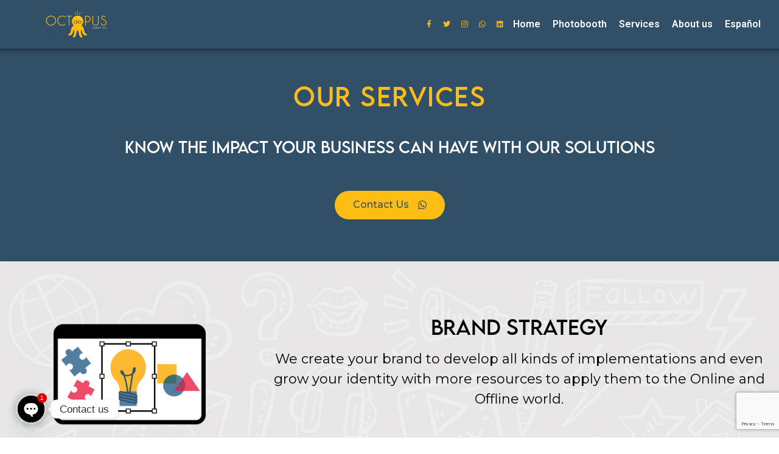

--- FILE ---
content_type: text/html; charset=UTF-8
request_url: https://octopuscreativo.com/services/
body_size: 22522
content:
<!doctype html><html lang="en-US" prefix="og: https://ogp.me/ns#"><head><meta charset="UTF-8"><link rel="preconnect" href="https://fonts.gstatic.com/" crossorigin /><meta name="viewport" content="width=device-width, initial-scale=1"><link rel="profile" href="https://gmpg.org/xfn/11"><link rel="alternate" href="https://octopuscreativo.com/es/servicios/" hreflang="es" /><link rel="alternate" href="https://octopuscreativo.com/services/" hreflang="en" /><title>Services - Octopus Creativo</title><meta name="description" content="We create your brand to develop all kinds of implementations and even grow your identity with more resources to apply them to the Online and Offline world."/><meta name="robots" content="follow, index, max-snippet:-1, max-video-preview:-1, max-image-preview:large"/><link rel="canonical" href="https://octopuscreativo.com/services/" /><meta property="og:locale" content="en_US" /><meta property="og:type" content="article" /><meta property="og:title" content="Services - Octopus Creativo" /><meta property="og:description" content="We create your brand to develop all kinds of implementations and even grow your identity with more resources to apply them to the Online and Offline world." /><meta property="og:url" content="https://octopuscreativo.com/services/" /><meta property="og:site_name" content="Octopus Creativo" /><meta property="og:updated_time" content="2024-01-26T14:06:17-06:00" /><meta property="og:image" content="https://octopuscreativo.com/wp-content/uploads/elementor/thumbs/Branding-Icon-pxgqz16qp8ce6osvz2sp1f54ed7vwuyqywgbk6vjus.png" /><meta property="og:image:secure_url" content="https://octopuscreativo.com/wp-content/uploads/elementor/thumbs/Branding-Icon-pxgqz16qp8ce6osvz2sp1f54ed7vwuyqywgbk6vjus.png" /><meta property="og:image:alt" content="Services" /><meta name="twitter:card" content="summary_large_image" /><meta name="twitter:title" content="Services - Octopus Creativo" /><meta name="twitter:description" content="We create your brand to develop all kinds of implementations and even grow your identity with more resources to apply them to the Online and Offline world." /><meta name="twitter:image" content="https://octopuscreativo.com/wp-content/uploads/elementor/thumbs/Branding-Icon-pxgqz16qp8ce6osvz2sp1f54ed7vwuyqywgbk6vjus.png" /><meta name="twitter:label1" content="Time to read" /><meta name="twitter:data1" content="1 minute" /><link rel='dns-prefetch' href='//www.googletagmanager.com' /><link rel="alternate" type="application/rss+xml" title="Octopus creativo &raquo; Feed" href="https://octopuscreativo.com/feed/" /><link rel="alternate" type="application/rss+xml" title="Octopus creativo &raquo; Comments Feed" href="https://octopuscreativo.com/comments/feed/" /><link rel="alternate" title="oEmbed (JSON)" type="application/json+oembed" href="https://octopuscreativo.com/wp-json/oembed/1.0/embed?url=https%3A%2F%2Foctopuscreativo.com%2Fservices%2F" /><link rel="alternate" title="oEmbed (XML)" type="text/xml+oembed" href="https://octopuscreativo.com/wp-json/oembed/1.0/embed?url=https%3A%2F%2Foctopuscreativo.com%2Fservices%2F&#038;format=xml" /> <script src="[data-uri]" defer></script><script data-optimized="1" src="https://octopuscreativo.com/wp-content/plugins/litespeed-cache/assets/js/webfontloader.min.js" defer></script><link data-optimized="2" rel="stylesheet" href="https://octopuscreativo.com/wp-content/litespeed/css/bfbaf6bf1cbdb504d513ed73a6eaca48.css?ver=c0675" /><link rel="preconnect" href="https://fonts.gstatic.com/" crossorigin><script src="https://octopuscreativo.com/wp-includes/js/jquery/jquery.min.js?ver=3.7.1" id="jquery-core-js"></script> <script data-optimized="1" src="https://octopuscreativo.com/wp-content/litespeed/js/ccf27b5a8af5537965c1883259bbf0d0.js?ver=f89f7" id="jquery-migrate-js" defer data-deferred="1"></script> <script data-optimized="1" src="https://octopuscreativo.com/wp-content/litespeed/js/91c55d008831d68b2fcb240849ee07b1.js?ver=2981a" id="burst-timeme-js" defer data-deferred="1"></script> <script data-optimized="1" id="burst-js-extra" src="[data-uri]" defer></script> <script data-optimized="1" src="https://octopuscreativo.com/wp-content/litespeed/js/7b932b6c637bd056bfe2d9b2a35aa0f6.js?ver=30d2b" id="burst-js" defer data-deferred="1"></script>  <script src="https://www.googletagmanager.com/gtag/js?id=G-FQ4LZTHRXZ" id="google_gtagjs-js" defer data-deferred="1"></script> <script id="google_gtagjs-js-after" src="[data-uri]" defer></script> <link rel="https://api.w.org/" href="https://octopuscreativo.com/wp-json/" /><link rel="alternate" title="JSON" type="application/json" href="https://octopuscreativo.com/wp-json/wp/v2/pages/1010" /><link rel="EditURI" type="application/rsd+xml" title="RSD" href="https://octopuscreativo.com/xmlrpc.php?rsd" /><meta name="generator" content="Site Kit by Google 1.125.0" /> <script data-optimized="1" src="[data-uri]" defer></script> <meta name="generator" content="Elementor 3.21.4; features: e_optimized_assets_loading, e_optimized_css_loading, additional_custom_breakpoints; settings: css_print_method-external, google_font-enabled, font_display-auto"><meta name="google-site-verification" content="9mH8EGVusKB1_k62PAjIzJEQmPthhPm5LGR9gH9y3wo" /><link rel="icon" href="https://octopuscreativo.com/wp-content/uploads/2021/09/cropped-Octopus-small-logo-32x32.png" sizes="32x32" /><link rel="icon" href="https://octopuscreativo.com/wp-content/uploads/2021/09/cropped-Octopus-small-logo-192x192.png" sizes="192x192" /><link rel="apple-touch-icon" href="https://octopuscreativo.com/wp-content/uploads/2021/09/cropped-Octopus-small-logo-180x180.png" /><meta name="msapplication-TileImage" content="https://octopuscreativo.com/wp-content/uploads/2021/09/cropped-Octopus-small-logo-270x270.png" /></head><body data-rsssl=1 class="wp-singular page-template-default page page-id-1010 wp-custom-logo wp-theme-hello-elementor elementor-default elementor-kit-7 elementor-page elementor-page-1010"><a class="skip-link screen-reader-text" href="#content">Skip to content</a><div data-elementor-type="header" data-elementor-id="74" class="elementor elementor-74 elementor-location-header" data-elementor-post-type="elementor_library"><section class="elementor-section elementor-top-section elementor-element elementor-element-64c376c elementor-section-full_width elementor-section-height-default elementor-section-height-default" data-id="64c376c" data-element_type="section" data-settings="{&quot;background_background&quot;:&quot;classic&quot;,&quot;background_motion_fx_motion_fx_scrolling&quot;:&quot;yes&quot;,&quot;background_motion_fx_devices&quot;:[&quot;desktop&quot;,&quot;tablet&quot;,&quot;mobile&quot;]}"><div class="elementor-container elementor-column-gap-default"><div class="elementor-column elementor-col-50 elementor-top-column elementor-element elementor-element-3810e39" data-id="3810e39" data-element_type="column"><div class="elementor-widget-wrap elementor-element-populated"><div class="elementor-element elementor-element-4bf2d64 elementor-widget elementor-widget-theme-site-logo elementor-widget-image" data-id="4bf2d64" data-element_type="widget" data-widget_type="theme-site-logo.default"><div class="elementor-widget-container">
<a href="https://octopuscreativo.com">
<img data-src="https://octopuscreativo.com/wp-content/uploads/elementor/thumbs/cropped-octopus-logo-white-pxgqz24ka4ybs402xzethntdpe318wi965tjwujmc4.png" title="cropped-octopus-logo-white.png" alt="cropped-octopus-logo-white.png" loading="lazy" src="[data-uri]" class="lazyload" style="--smush-placeholder-width: 200px; --smush-placeholder-aspect-ratio: 200/98;" /><noscript><img src="https://octopuscreativo.com/wp-content/uploads/elementor/thumbs/cropped-octopus-logo-white-pxgqz24ka4ybs402xzethntdpe318wi965tjwujmc4.png" title="cropped-octopus-logo-white.png" alt="cropped-octopus-logo-white.png" loading="lazy" /></noscript>				</a></div></div></div></div><div class="elementor-column elementor-col-50 elementor-top-column elementor-element elementor-element-a30f16f" data-id="a30f16f" data-element_type="column"><div class="elementor-widget-wrap elementor-element-populated"><div class="elementor-element elementor-element-2d07c14 elementor-shape-circle elementor-grid-mobile-0 e-grid-align-mobile-right elementor-widget__width-initial elementor-widget-mobile__width-initial elementor-grid-0 e-grid-align-center elementor-widget elementor-widget-social-icons" data-id="2d07c14" data-element_type="widget" data-widget_type="social-icons.default"><div class="elementor-widget-container"><div class="elementor-social-icons-wrapper elementor-grid">
<span class="elementor-grid-item">
<a class="elementor-icon elementor-social-icon elementor-social-icon-facebook-f elementor-repeater-item-47daeea" href="https://www.facebook.com/Octopuscreativo" target="_blank">
<span class="elementor-screen-only">Facebook-f</span>
<i class="fab fa-facebook-f"></i>					</a>
</span>
<span class="elementor-grid-item">
<a class="elementor-icon elementor-social-icon elementor-social-icon-twitter elementor-repeater-item-339a96b" href="https://twitter.com/OctopusCreativo" target="_blank">
<span class="elementor-screen-only">Twitter</span>
<i class="fab fa-twitter"></i>					</a>
</span>
<span class="elementor-grid-item">
<a class="elementor-icon elementor-social-icon elementor-social-icon-instagram elementor-repeater-item-c8f0397" href="https://www.instagram.com/octopus.creativo.ve/" target="_blank">
<span class="elementor-screen-only">Instagram</span>
<i class="fab fa-instagram"></i>					</a>
</span>
<span class="elementor-grid-item">
<a class="elementor-icon elementor-social-icon elementor-social-icon-whatsapp elementor-repeater-item-3cd46c3" href="https://wa.me/message/AUCIOPMM75KIP1" target="_blank">
<span class="elementor-screen-only">Whatsapp</span>
<i class="fab fa-whatsapp"></i>					</a>
</span>
<span class="elementor-grid-item">
<a class="elementor-icon elementor-social-icon elementor-social-icon-linkedin elementor-repeater-item-d43efdf" href="https://www.linkedin.com/company/octopus-creativo/about/?viewAsMember=true" target="_blank">
<span class="elementor-screen-only">Linkedin</span>
<i class="fab fa-linkedin"></i>					</a>
</span></div></div></div><div class="elementor-element elementor-element-fffc2c2 elementor-widget__width-initial elementor-widget-mobile__width-initial premium-nav-hor premium-nav-none premium-ham-dropdown elementor-widget elementor-widget-premium-nav-menu" data-id="fffc2c2" data-element_type="widget" data-settings="{&quot;submenu_icon&quot;:{&quot;value&quot;:&quot;fas fa-angle-down&quot;,&quot;library&quot;:&quot;fa-solid&quot;},&quot;submenu_item_icon&quot;:{&quot;value&quot;:&quot;&quot;,&quot;library&quot;:&quot;&quot;}}" data-widget_type="premium-nav-menu.default"><div class="elementor-widget-container"><div data-settings="{&quot;breakpoint&quot;:1024,&quot;mobileLayout&quot;:&quot;dropdown&quot;,&quot;mainLayout&quot;:&quot;hor&quot;,&quot;stretchDropdown&quot;:false,&quot;hoverEffect&quot;:&quot;&quot;,&quot;submenuEvent&quot;:&quot;hover&quot;,&quot;submenuTrigger&quot;:null,&quot;closeAfterClick&quot;:false}" class="premium-nav-widget-container premium-nav-pointer-none" style="visibility:hidden; opacity:0;"><div class="premium-ver-inner-container"><div class="premium-hamburger-toggle premium-mobile-menu-icon" role="button" aria-label="Toggle Menu">
<span class="premium-toggle-text">
<i aria-hidden="true" class="fas fa-bars"></i>						</span>
<span class="premium-toggle-close">
<i aria-hidden="true" class="fas fa-times"></i>						</span></div><div class="premium-nav-menu-container premium-nav-default"><ul id="menu-main-menu" class="premium-nav-menu premium-main-nav-menu"><li id="premium-nav-menu-item-426" class="menu-item menu-item-type-post_type menu-item-object-page menu-item-home premium-nav-menu-item"><a href="https://octopuscreativo.com/" class="premium-menu-link premium-menu-link-parent">Home</a></li><li id="premium-nav-menu-item-1405" class="menu-item menu-item-type-post_type menu-item-object-page premium-nav-menu-item"><a href="https://octopuscreativo.com/photobooth/" class="premium-menu-link premium-menu-link-parent">Photobooth</a></li><li id="premium-nav-menu-item-1024" class="menu-item menu-item-type-post_type menu-item-object-page current-menu-item page_item page-item-1010 current_page_item premium-nav-menu-item premium-active-item"><a href="https://octopuscreativo.com/services/" aria-current="page" class="premium-menu-link premium-menu-link-parent">Services</a></li><li id="premium-nav-menu-item-1008" class="menu-item menu-item-type-post_type menu-item-object-page premium-nav-menu-item"><a href="https://octopuscreativo.com/about/" class="premium-menu-link premium-menu-link-parent">About us</a></li><li id="premium-nav-menu-item-1783-es" class="lang-item lang-item-2 lang-item-es lang-item-first menu-item menu-item-type-custom menu-item-object-custom premium-nav-menu-item"><a href="https://octopuscreativo.com/es/servicios/" hreflang="es-VE" lang="es-VE" class="premium-menu-link premium-menu-link-parent">Español</a></li></ul></div><div class="premium-mobile-menu-container"><ul id="menu-main-menu-1" class="premium-mobile-menu premium-main-mobile-menu premium-main-nav-menu"><li id="premium-nav-menu-item-4261" class="menu-item menu-item-type-post_type menu-item-object-page menu-item-home premium-nav-menu-item"><a href="https://octopuscreativo.com/" class="premium-menu-link premium-menu-link-parent">Home</a></li><li id="premium-nav-menu-item-14052" class="menu-item menu-item-type-post_type menu-item-object-page premium-nav-menu-item"><a href="https://octopuscreativo.com/photobooth/" class="premium-menu-link premium-menu-link-parent">Photobooth</a></li><li id="premium-nav-menu-item-10243" class="menu-item menu-item-type-post_type menu-item-object-page current-menu-item page_item page-item-1010 current_page_item premium-nav-menu-item premium-active-item"><a href="https://octopuscreativo.com/services/" aria-current="page" class="premium-menu-link premium-menu-link-parent">Services</a></li><li id="premium-nav-menu-item-10084" class="menu-item menu-item-type-post_type menu-item-object-page premium-nav-menu-item"><a href="https://octopuscreativo.com/about/" class="premium-menu-link premium-menu-link-parent">About us</a></li><li id="premium-nav-menu-item-1783-es" class="lang-item lang-item-2 lang-item-es lang-item-first menu-item menu-item-type-custom menu-item-object-custom premium-nav-menu-item"><a href="https://octopuscreativo.com/es/servicios/" hreflang="es-VE" lang="es-VE" class="premium-menu-link premium-menu-link-parent">Español</a></li></ul></div></div></div></div></div></div></div></div></section></div><main id="content" class="site-main post-1010 page type-page status-publish hentry"><div class="page-content"><div data-elementor-type="wp-page" data-elementor-id="1010" class="elementor elementor-1010" data-elementor-post-type="page"><section class="elementor-section elementor-top-section elementor-element elementor-element-df928c8 elementor-section-height-min-height elementor-section-boxed elementor-section-height-default elementor-section-items-middle" data-id="df928c8" data-element_type="section" data-settings="{&quot;background_background&quot;:&quot;classic&quot;}"><div class="elementor-container elementor-column-gap-default"><div class="elementor-column elementor-col-100 elementor-top-column elementor-element elementor-element-1a65122" data-id="1a65122" data-element_type="column"><div class="elementor-widget-wrap elementor-element-populated"><div class="elementor-element elementor-element-ca70bed elementor-widget elementor-widget-heading" data-id="ca70bed" data-element_type="widget" data-widget_type="heading.default"><div class="elementor-widget-container"><h1 class="elementor-heading-title elementor-size-default">OUR SERVICES</h1></div></div><div class="elementor-element elementor-element-38dd45b elementor-widget elementor-widget-heading" data-id="38dd45b" data-element_type="widget" data-widget_type="heading.default"><div class="elementor-widget-container"><h2 class="elementor-heading-title elementor-size-default">KNOW THE IMPACT YOUR BUSINESS CAN HAVE WITH OUR SOLUTIONS</h2></div></div><section class="elementor-section elementor-inner-section elementor-element elementor-element-897469d elementor-section-boxed elementor-section-height-default elementor-section-height-default" data-id="897469d" data-element_type="section"><div class="elementor-container elementor-column-gap-default"><div class="elementor-column elementor-col-100 elementor-inner-column elementor-element elementor-element-9b3dc5f" data-id="9b3dc5f" data-element_type="column"><div class="elementor-widget-wrap elementor-element-populated"><div class="elementor-element elementor-element-d507282 elementor-align-center elementor-widget elementor-widget-button" data-id="d507282" data-element_type="widget" data-widget_type="button.default"><div class="elementor-widget-container"><div class="elementor-button-wrapper">
<a class="elementor-button elementor-button-link elementor-size-md" href="https://wa.me/message/AUCIOPMM75KIP1" target="_blank" rel="noopener">
<span class="elementor-button-content-wrapper">
<span class="elementor-button-icon elementor-align-icon-right">
<i aria-hidden="true" class="fab fa-whatsapp"></i>			</span>
<span class="elementor-button-text">Contact Us</span>
</span>
</a></div></div></div></div></div></div></section></div></div></div></section><section class="elementor-section elementor-top-section elementor-element elementor-element-474667f elementor-section-full_width elementor-section-height-min-height elementor-section-content-middle elementor-section-height-default elementor-section-items-middle" data-id="474667f" data-element_type="section" id="branding" data-settings="{&quot;background_background&quot;:&quot;classic&quot;}"><div class="elementor-container elementor-column-gap-default"><div class="elementor-column elementor-col-33 elementor-top-column elementor-element elementor-element-4f3cb83" data-id="4f3cb83" data-element_type="column"><div class="elementor-widget-wrap elementor-element-populated"><div class="elementor-element elementor-element-300f6fa elementor-widget elementor-widget-image" data-id="300f6fa" data-element_type="widget" data-widget_type="image.default"><div class="elementor-widget-container">
<img decoding="async" data-src="https://octopuscreativo.com/wp-content/uploads/elementor/thumbs/Branding-Icon-pxgqz16qp8ce6osvz2sp1f54ed7vwuyqywgbk6vjus.png" title="Branding-Icon" alt="Branding-Icon" loading="lazy" src="[data-uri]" class="lazyload" style="--smush-placeholder-width: 250px; --smush-placeholder-aspect-ratio: 250/250;" /><noscript><img decoding="async" src="https://octopuscreativo.com/wp-content/uploads/elementor/thumbs/Branding-Icon-pxgqz16qp8ce6osvz2sp1f54ed7vwuyqywgbk6vjus.png" title="Branding-Icon" alt="Branding-Icon" loading="lazy" /></noscript></div></div></div></div><div class="elementor-column elementor-col-66 elementor-top-column elementor-element elementor-element-57d9e48" data-id="57d9e48" data-element_type="column"><div class="elementor-widget-wrap elementor-element-populated"><div class="elementor-element elementor-element-834b6a8 elementor-widget elementor-widget-heading" data-id="834b6a8" data-element_type="widget" data-widget_type="heading.default"><div class="elementor-widget-container"><h2 class="elementor-heading-title elementor-size-default"><a href="#BrandStrategy">Brand Strategy</a></h2></div></div><div class="elementor-element elementor-element-6275a15 elementor-widget elementor-widget-text-editor" data-id="6275a15" data-element_type="widget" data-widget_type="text-editor.default"><div class="elementor-widget-container"><p><span style="font-weight: 400;">We create your brand to develop all kinds of implementations and even grow your identity with more resources to apply them to the Online and Offline world.</span></p></div></div></div></div></div></section><section class="elementor-section elementor-top-section elementor-element elementor-element-783c9f9 elementor-section-full_width elementor-section-height-min-height elementor-reverse-mobile elementor-section-height-default elementor-section-items-middle" data-id="783c9f9" data-element_type="section" id="identity" data-settings="{&quot;background_background&quot;:&quot;classic&quot;}"><div class="elementor-container elementor-column-gap-default"><div class="elementor-column elementor-col-66 elementor-top-column elementor-element elementor-element-a8cb7cc" data-id="a8cb7cc" data-element_type="column"><div class="elementor-widget-wrap elementor-element-populated"><div class="elementor-element elementor-element-079cf75 elementor-widget elementor-widget-heading" data-id="079cf75" data-element_type="widget" data-widget_type="heading.default"><div class="elementor-widget-container"><h2 class="elementor-heading-title elementor-size-default">Corporate Identity</h2></div></div><div class="elementor-element elementor-element-efad4c8 elementor-widget elementor-widget-text-editor" data-id="efad4c8" data-element_type="widget" data-widget_type="text-editor.default"><div class="elementor-widget-container"><p><span style="font-weight: 400;">It is not just about making a logo, it is about understanding and analyzing trends to adapt them to your business model, corporate branding is essential for any company since it boosts the scope of your products/services by patenting your own personality where everyone feels attracted and identified.</span></p><p><span style="font-weight: 400;">  </span><span style="font-weight: 400;">From Octopus you will not only take a logo, you will take a Corporate Identity Manual and Brand Book developed.</span></p></div></div></div></div><div class="elementor-column elementor-col-33 elementor-top-column elementor-element elementor-element-ce7d440" data-id="ce7d440" data-element_type="column"><div class="elementor-widget-wrap elementor-element-populated"><div class="elementor-element elementor-element-04ee496 elementor-widget elementor-widget-image" data-id="04ee496" data-element_type="widget" data-widget_type="image.default"><div class="elementor-widget-container">
<img decoding="async" data-src="https://octopuscreativo.com/wp-content/uploads/elementor/thumbs/Identidad-Icon-pxgqz16qp8ce6osvz2sp1f54ed7vwuyqywgbk6vjus.png" title="Identidad Icon" alt="Identidad Icon" loading="lazy" src="[data-uri]" class="lazyload" style="--smush-placeholder-width: 250px; --smush-placeholder-aspect-ratio: 250/250;" /><noscript><img decoding="async" src="https://octopuscreativo.com/wp-content/uploads/elementor/thumbs/Identidad-Icon-pxgqz16qp8ce6osvz2sp1f54ed7vwuyqywgbk6vjus.png" title="Identidad Icon" alt="Identidad Icon" loading="lazy" /></noscript></div></div></div></div></div></section><section class="elementor-section elementor-top-section elementor-element elementor-element-7090437 elementor-section-full_width elementor-section-height-min-height elementor-section-height-default elementor-section-items-middle" data-id="7090437" data-element_type="section" id="web" data-settings="{&quot;background_background&quot;:&quot;classic&quot;}"><div class="elementor-container elementor-column-gap-default"><div class="elementor-column elementor-col-33 elementor-top-column elementor-element elementor-element-fe942e4" data-id="fe942e4" data-element_type="column"><div class="elementor-widget-wrap elementor-element-populated"><div class="elementor-element elementor-element-3ad66b6 elementor-widget elementor-widget-image" data-id="3ad66b6" data-element_type="widget" data-widget_type="image.default"><div class="elementor-widget-container">
<img decoding="async" data-src="https://octopuscreativo.com/wp-content/uploads/elementor/thumbs/web-app-1-pxgqz24kw2doiaritl7blwwkzr394k2hb13t1gu5ok.png" title="web app" alt="web app" loading="lazy" src="[data-uri]" class="lazyload" style="--smush-placeholder-width: 250px; --smush-placeholder-aspect-ratio: 250/250;" /><noscript><img decoding="async" src="https://octopuscreativo.com/wp-content/uploads/elementor/thumbs/web-app-1-pxgqz24kw2doiaritl7blwwkzr394k2hb13t1gu5ok.png" title="web app" alt="web app" loading="lazy" /></noscript></div></div></div></div><div class="elementor-column elementor-col-66 elementor-top-column elementor-element elementor-element-a89810d" data-id="a89810d" data-element_type="column"><div class="elementor-widget-wrap elementor-element-populated"><div class="elementor-element elementor-element-3dfea95 elementor-widget elementor-widget-heading" data-id="3dfea95" data-element_type="widget" data-widget_type="heading.default"><div class="elementor-widget-container"><h2 class="elementor-heading-title elementor-size-default">WEB / APP</h2></div></div><div class="elementor-element elementor-element-db6b849 elementor-widget elementor-widget-text-editor" data-id="db6b849" data-element_type="widget" data-widget_type="text-editor.default"><div class="elementor-widget-container"><p><span style="font-weight: 400;">Having a website is as important as knowing what kind of development and technology you need for your company and/or brand.</span></p><p><span style="font-weight: 400;">Our websites are 100% personalized. We adapt your corporate image to all devices, transmitting your branding and values, focusing on SEO, ensuring that your website is ready from day 1 to compete for visibility on Google and other platforms.</span></p></div></div></div></div></div></section><section class="elementor-section elementor-top-section elementor-element elementor-element-203052f elementor-section-full_width elementor-section-height-min-height elementor-reverse-mobile elementor-section-height-default elementor-section-items-middle" data-id="203052f" data-element_type="section" id="design" data-settings="{&quot;background_background&quot;:&quot;classic&quot;}"><div class="elementor-container elementor-column-gap-default"><div class="elementor-column elementor-col-66 elementor-top-column elementor-element elementor-element-5e61996" data-id="5e61996" data-element_type="column"><div class="elementor-widget-wrap elementor-element-populated"><div class="elementor-element elementor-element-7bc2b80 elementor-widget elementor-widget-heading" data-id="7bc2b80" data-element_type="widget" data-widget_type="heading.default"><div class="elementor-widget-container"><h2 class="elementor-heading-title elementor-size-default">Design</h2></div></div><div class="elementor-element elementor-element-0047de4 elementor-widget elementor-widget-text-editor" data-id="0047de4" data-element_type="widget" data-widget_type="text-editor.default"><div class="elementor-widget-container"><p><span style="font-weight: 400;">The design solutions are endless, from the design of a sticker to the labeling of your company&#8217;s aircraft, at Octopus we work to adapt to all your needs.</span></p></div></div></div></div><div class="elementor-column elementor-col-33 elementor-top-column elementor-element elementor-element-b3bf219" data-id="b3bf219" data-element_type="column"><div class="elementor-widget-wrap elementor-element-populated"><div class="elementor-element elementor-element-345cd70 elementor-widget elementor-widget-image" data-id="345cd70" data-element_type="widget" data-widget_type="image.default"><div class="elementor-widget-container">
<img decoding="async" data-src="https://octopuscreativo.com/wp-content/uploads/elementor/thumbs/Diseno-Icon-pxgqz16qp8ce6osvz2sp1f54ed7vwuyqywgbk6vjus.png" title="Diseño Icon" alt="Diseño Icon" loading="lazy" src="[data-uri]" class="lazyload" style="--smush-placeholder-width: 250px; --smush-placeholder-aspect-ratio: 250/250;" /><noscript><img decoding="async" src="https://octopuscreativo.com/wp-content/uploads/elementor/thumbs/Diseno-Icon-pxgqz16qp8ce6osvz2sp1f54ed7vwuyqywgbk6vjus.png" title="Diseño Icon" alt="Diseño Icon" loading="lazy" /></noscript></div></div></div></div></div></section><section class="elementor-section elementor-top-section elementor-element elementor-element-cf7ac05 elementor-section-full_width elementor-section-height-min-height elementor-section-height-default elementor-section-items-middle" data-id="cf7ac05" data-element_type="section" id="audio" data-settings="{&quot;background_background&quot;:&quot;classic&quot;}"><div class="elementor-container elementor-column-gap-default"><div class="elementor-column elementor-col-33 elementor-top-column elementor-element elementor-element-102c396" data-id="102c396" data-element_type="column"><div class="elementor-widget-wrap elementor-element-populated"><div class="elementor-element elementor-element-7876374 elementor-widget elementor-widget-image" data-id="7876374" data-element_type="widget" data-widget_type="image.default"><div class="elementor-widget-container">
<img decoding="async" data-src="https://octopuscreativo.com/wp-content/uploads/elementor/thumbs/audiovisual-icon-pxgqz24kw2doiaritl7blwwkzr394k2hb13t1gu5ok.png" title="audiovisual icon" alt="audiovisual icon" loading="lazy" src="[data-uri]" class="lazyload" style="--smush-placeholder-width: 250px; --smush-placeholder-aspect-ratio: 250/250;" /><noscript><img decoding="async" src="https://octopuscreativo.com/wp-content/uploads/elementor/thumbs/audiovisual-icon-pxgqz24kw2doiaritl7blwwkzr394k2hb13t1gu5ok.png" title="audiovisual icon" alt="audiovisual icon" loading="lazy" /></noscript></div></div></div></div><div class="elementor-column elementor-col-66 elementor-top-column elementor-element elementor-element-50f14c7" data-id="50f14c7" data-element_type="column"><div class="elementor-widget-wrap elementor-element-populated"><div class="elementor-element elementor-element-1f56bf4 elementor-widget elementor-widget-heading" data-id="1f56bf4" data-element_type="widget" data-widget_type="heading.default"><div class="elementor-widget-container"><h2 class="elementor-heading-title elementor-size-default">Audiovisual</h2></div></div><div class="elementor-element elementor-element-0a0e241 elementor-widget elementor-widget-text-editor" data-id="0a0e241" data-element_type="widget" data-widget_type="text-editor.default"><div class="elementor-widget-container"><p>Without good photos or videos, not much can be done. To guarantee the development of the content, we offer the possibility of directing, together with our expert suppliers in the field, the creation of digital content for your brand, adapting to any promotional need</p></div></div></div></div></div></section><section class="elementor-section elementor-top-section elementor-element elementor-element-03e585d elementor-section-full_width elementor-section-height-min-height elementor-reverse-mobile elementor-section-height-default elementor-section-items-middle" data-id="03e585d" data-element_type="section" id="activation" data-settings="{&quot;background_background&quot;:&quot;classic&quot;}"><div class="elementor-container elementor-column-gap-default"><div class="elementor-column elementor-col-66 elementor-top-column elementor-element elementor-element-976e47e" data-id="976e47e" data-element_type="column"><div class="elementor-widget-wrap elementor-element-populated"><div class="elementor-element elementor-element-7ebb0fd elementor-widget elementor-widget-heading" data-id="7ebb0fd" data-element_type="widget" data-widget_type="heading.default"><div class="elementor-widget-container"><h2 class="elementor-heading-title elementor-size-default">Brand Activation</h2></div></div><div class="elementor-element elementor-element-7689533 elementor-widget elementor-widget-text-editor" data-id="7689533" data-element_type="widget" data-widget_type="text-editor.default"><div class="elementor-widget-container"><p><span style="font-weight: 400;">Innovation will always be attractive,we can focus where the horizon points: communication strategy, opening new channels, media relations, interaction with your audience, innovation at your event, development of a database. The sky&#8217;s the limit.</span></p></div></div></div></div><div class="elementor-column elementor-col-33 elementor-top-column elementor-element elementor-element-b93ba16" data-id="b93ba16" data-element_type="column"><div class="elementor-widget-wrap elementor-element-populated"><div class="elementor-element elementor-element-46bc9d1 elementor-widget elementor-widget-image" data-id="46bc9d1" data-element_type="widget" data-widget_type="image.default"><div class="elementor-widget-container">
<img decoding="async" data-src="https://octopuscreativo.com/wp-content/uploads/elementor/thumbs/Activation-1-pxgqz16qp8ce6osvz2sp1f54ed7vwuyqywgbk6vjus.png" title="Activation" alt="Activation" loading="lazy" src="[data-uri]" class="lazyload" style="--smush-placeholder-width: 250px; --smush-placeholder-aspect-ratio: 250/250;" /><noscript><img decoding="async" src="https://octopuscreativo.com/wp-content/uploads/elementor/thumbs/Activation-1-pxgqz16qp8ce6osvz2sp1f54ed7vwuyqywgbk6vjus.png" title="Activation" alt="Activation" loading="lazy" /></noscript></div></div></div></div></div></section><section class="elementor-section elementor-top-section elementor-element elementor-element-314fa2e6 elementor-section-full_width elementor-section-height-default elementor-section-height-default" data-id="314fa2e6" data-element_type="section" id="contact-template" data-settings="{&quot;background_background&quot;:&quot;classic&quot;}"><div class="elementor-container elementor-column-gap-default"><div class="elementor-column elementor-col-100 elementor-top-column elementor-element elementor-element-5c2ff8c3" data-id="5c2ff8c3" data-element_type="column"><div class="elementor-widget-wrap elementor-element-populated"><div class="elementor-element elementor-element-45699eb1 elementor-widget elementor-widget-heading" data-id="45699eb1" data-element_type="widget" data-widget_type="heading.default"><div class="elementor-widget-container"><h2 class="elementor-heading-title elementor-size-default">A good idea attracts attention, <br>create
experiences generate emotions</h2></div></div><section class="elementor-section elementor-inner-section elementor-element elementor-element-340321cf elementor-section-full_width elementor-reverse-mobile elementor-section-height-default elementor-section-height-default" data-id="340321cf" data-element_type="section" data-settings="{&quot;background_background&quot;:&quot;classic&quot;}"><div class="elementor-container elementor-column-gap-default"><div class="elementor-column elementor-col-50 elementor-inner-column elementor-element elementor-element-6c928fa1" data-id="6c928fa1" data-element_type="column" data-settings="{&quot;background_background&quot;:&quot;classic&quot;}"><div class="elementor-widget-wrap elementor-element-populated"><div class="elementor-element elementor-element-e278992 elementor-widget elementor-widget-image" data-id="e278992" data-element_type="widget" data-widget_type="image.default"><div class="elementor-widget-container">
<img fetchpriority="high" decoding="async" width="332" height="283" src="https://octopuscreativo.com/wp-content/uploads/2022/04/lets-talk-in-USA.jpg" class="attachment-large size-large wp-image-576" alt="lets talk in USA" srcset="https://octopuscreativo.com/wp-content/uploads/2022/04/lets-talk-in-USA.jpg 332w, https://octopuscreativo.com/wp-content/uploads/2022/04/lets-talk-in-USA-300x256.jpg 300w" sizes="(max-width: 332px) 100vw, 332px" title="Services 1"></div></div></div></div><div class="elementor-column elementor-col-50 elementor-inner-column elementor-element elementor-element-4877f914" data-id="4877f914" data-element_type="column"><div class="elementor-widget-wrap elementor-element-populated"><div class="elementor-element elementor-element-3efbec83 elementor-widget elementor-widget-heading" data-id="3efbec83" data-element_type="widget" data-widget_type="heading.default"><div class="elementor-widget-container"><h2 class="elementor-heading-title elementor-size-default">Let´s Talk</h2></div></div><div class="elementor-element elementor-element-e24cace elementor-button-align-center elementor-widget elementor-widget-form" data-id="e24cace" data-element_type="widget" data-settings="{&quot;step_next_label&quot;:&quot;Next&quot;,&quot;step_previous_label&quot;:&quot;Previous&quot;,&quot;button_width&quot;:&quot;100&quot;,&quot;step_type&quot;:&quot;number_text&quot;,&quot;step_icon_shape&quot;:&quot;circle&quot;}" data-widget_type="form.default"><div class="elementor-widget-container"><form class="elementor-form" method="post" name="Lets Talk Services">
<input type="hidden" name="post_id" value="1010"/>
<input type="hidden" name="form_id" value="e24cace"/>
<input type="hidden" name="referer_title" value="Services - Octopus Creativo" /><input type="hidden" name="queried_id" value="1010"/><div class="elementor-form-fields-wrapper elementor-labels-above"><div class="elementor-field-type-text elementor-field-group elementor-column elementor-field-group-name elementor-col-100">
<label for="form-field-name" class="elementor-field-label">
Name							</label>
<input size="1" type="text" name="form_fields[name]" id="form-field-name" class="elementor-field elementor-size-sm  elementor-field-textual"></div><div class="elementor-field-type-email elementor-field-group elementor-column elementor-field-group-email elementor-col-100 elementor-field-required">
<label for="form-field-email" class="elementor-field-label">
Email							</label>
<input size="1" type="email" name="form_fields[email]" id="form-field-email" class="elementor-field elementor-size-sm  elementor-field-textual" required="required" aria-required="true"></div><div class="elementor-field-type-tel elementor-field-group elementor-column elementor-field-group-field_5f3b846 elementor-col-100">
<label for="form-field-field_5f3b846" class="elementor-field-label">
Phone Number							</label>
<input size="1" type="tel" name="form_fields[field_5f3b846]" id="form-field-field_5f3b846" class="elementor-field elementor-size-sm  elementor-field-textual" pattern="[0-9()#&amp;+*-=.]+" title="Only numbers and phone characters (#, -, *, etc) are accepted."></div><div class="elementor-field-type-text elementor-field-group elementor-column elementor-field-group-field_3f02cdb elementor-col-100">
<label for="form-field-field_3f02cdb" class="elementor-field-label">
Subject							</label>
<input size="1" type="text" name="form_fields[field_3f02cdb]" id="form-field-field_3f02cdb" class="elementor-field elementor-size-sm  elementor-field-textual"></div><div class="elementor-field-type-textarea elementor-field-group elementor-column elementor-field-group-field_d7bfb36 elementor-col-100">
<label for="form-field-field_d7bfb36" class="elementor-field-label">
Project or Event Description							</label><textarea class="elementor-field-textual elementor-field  elementor-size-sm" name="form_fields[field_d7bfb36]" id="form-field-field_d7bfb36" rows="3"></textarea></div><div class="elementor-field-type-text">
<input size="1" type="text" name="form_fields[field_6f0bb84]" id="form-field-field_6f0bb84" class="elementor-field elementor-size-sm " style="display:none !important;"></div><div class="elementor-field-type-recaptcha_v3 elementor-field-group elementor-column elementor-field-group-field_c2fd28f elementor-col-100 recaptcha_v3-bottomright"><div class="elementor-field" id="form-field-field_c2fd28f"><div class="elementor-g-recaptcha" data-sitekey="6Ld_VEMjAAAAAG1dyhE77lsM5xYVZvc61URoVKzy" data-type="v3" data-action="Form" data-badge="bottomright" data-size="invisible"></div></div></div><div class="elementor-field-group elementor-column elementor-field-type-submit elementor-col-100 e-form__buttons">
<button type="submit" class="elementor-button elementor-size-md">
<span >
<span class="elementor-align-icon-right elementor-button-icon">
<svg xmlns="http://www.w3.org/2000/svg" width="67" height="25" viewBox="0 0 67 25" fill="none"><path d="M42.3386 10.3081L42.8297 18.3928C42.8664 18.9646 43.4674 19.3237 43.9878 19.0818L52.8275 14.9772C52.8275 14.9772 45.8862 9.94166 45.8422 10.1029C45.7983 10.2642 42.3386 10.3008 42.3386 10.3008V10.3081Z" fill="#A9D1DB"></path><path d="M65.2659 1.00634C60.0252 1.64403 43.0568 3.91624 36.6287 4.78115C35.7784 4.8911 35.5365 6.00522 36.2622 6.46699L42.3385 10.3078L42.8223 18.3705C42.8443 18.693 43.0422 18.9495 43.2987 19.0741C43.5113 19.1768 45.4244 13.203 45.4244 13.203C45.4244 13.203 51.0389 20.1883 53.707 23.494C54.3666 24.3076 55.642 24.161 56.0964 23.2154C58.4053 18.3998 64.1811 6.36438 66.1528 2.24507C66.4534 1.62937 65.9476 0.925713 65.2659 1.00634Z" fill="white"></path><path d="M43.3061 19.0743C43.5187 19.1769 45.4318 13.2032 45.4318 13.2032L59.6808 5.4483C59.776 5.39699 59.7174 5.2504 59.6148 5.27972L42.3459 10.3079L42.8297 18.3706C42.8517 18.6931 43.0496 18.9497 43.3061 19.0743Z" fill="#D1E2EA"></path><path d="M1 20.855C8.75849 22.8544 20.2046 21.1798 24.4635 13.341C26.1844 10.1722 26.3868 6.36109 24.355 3.19236C21.7809 -0.813669 17.3051 1.06303 17.0882 5.65372C16.7194 13.1966 24.0875 20.7756 30.718 22.5873C34.5502 23.6339 38.6356 22.7389 41 19.3392" stroke="white" stroke-width="0.75" stroke-miterlimit="10"></path></svg>																	</span>
<span class="elementor-button-text">SEND</span>
</span>
</button></div></div></form></div></div></div></div></div></section></div></div></div></section></div><div class="post-tags"></div></div></main><div data-elementor-type="footer" data-elementor-id="338" class="elementor elementor-338 elementor-location-footer" data-elementor-post-type="elementor_library"><section class="elementor-section elementor-top-section elementor-element elementor-element-576bec7 elementor-section-full_width elementor-section-height-default elementor-section-height-default" data-id="576bec7" data-element_type="section" data-settings="{&quot;background_background&quot;:&quot;classic&quot;}"><div class="elementor-container elementor-column-gap-default"><div class="elementor-column elementor-col-33 elementor-top-column elementor-element elementor-element-ff2798a" data-id="ff2798a" data-element_type="column"><div class="elementor-widget-wrap elementor-element-populated"><div class="elementor-element elementor-element-91aea0c elementor-widget elementor-widget-heading" data-id="91aea0c" data-element_type="widget" data-widget_type="heading.default"><div class="elementor-widget-container"><h2 class="elementor-heading-title elementor-size-default">fOLLOW uS</h2></div></div><div class="elementor-element elementor-element-9edc0d7 elementor-shape-circle elementor-grid-0 e-grid-align-center elementor-widget elementor-widget-social-icons" data-id="9edc0d7" data-element_type="widget" data-widget_type="social-icons.default"><div class="elementor-widget-container"><div class="elementor-social-icons-wrapper elementor-grid">
<span class="elementor-grid-item">
<a class="elementor-icon elementor-social-icon elementor-social-icon-facebook-f elementor-repeater-item-3f67ab9" href="https://www.facebook.com/Octopuscreativo" target="_blank">
<span class="elementor-screen-only">Facebook-f</span>
<i class="fab fa-facebook-f"></i>					</a>
</span>
<span class="elementor-grid-item">
<a class="elementor-icon elementor-social-icon elementor-social-icon-instagram elementor-repeater-item-60afb4c" href="https://www.instagram.com/octopus.creativo.ve/" target="_blank">
<span class="elementor-screen-only">Instagram</span>
<i class="fab fa-instagram"></i>					</a>
</span>
<span class="elementor-grid-item">
<a class="elementor-icon elementor-social-icon elementor-social-icon-twitter elementor-repeater-item-3deb7d3" href="https://twitter.com/OctopusCreativo" target="_blank">
<span class="elementor-screen-only">Twitter</span>
<i class="fab fa-twitter"></i>					</a>
</span>
<span class="elementor-grid-item">
<a class="elementor-icon elementor-social-icon elementor-social-icon-linkedin-in elementor-repeater-item-e08a5b6" href="https://www.linkedin.com/company/octopus-creativo/about/?viewAsMember=true" target="_blank">
<span class="elementor-screen-only">Linkedin-in</span>
<i class="fab fa-linkedin-in"></i>					</a>
</span>
<span class="elementor-grid-item">
<a class="elementor-icon elementor-social-icon elementor-social-icon-whatsapp elementor-repeater-item-381f6b4" href="https://wa.me/message/AUCIOPMM75KIP1" target="_blank">
<span class="elementor-screen-only">Whatsapp</span>
<i class="fab fa-whatsapp"></i>					</a>
</span></div></div></div></div></div><div class="elementor-column elementor-col-33 elementor-top-column elementor-element elementor-element-04e5292" data-id="04e5292" data-element_type="column"><div class="elementor-widget-wrap elementor-element-populated"><div class="elementor-element elementor-element-9807716 elementor-widget elementor-widget-heading" data-id="9807716" data-element_type="widget" data-widget_type="heading.default"><div class="elementor-widget-container"><h2 class="elementor-heading-title elementor-size-default">CONTACT US<gwmw style="display:none;"></gwmw></h2></div></div><div class="elementor-element elementor-element-01d4a19 elementor-widget elementor-widget-heading" data-id="01d4a19" data-element_type="widget" data-widget_type="heading.default"><div class="elementor-widget-container"><h2 class="elementor-heading-title elementor-size-default">hello@octopuscreativo.com</h2></div></div></div></div><div class="elementor-column elementor-col-33 elementor-top-column elementor-element elementor-element-7135efe" data-id="7135efe" data-element_type="column"><div class="elementor-widget-wrap elementor-element-populated"><div class="elementor-element elementor-element-e5ff19c elementor-widget elementor-widget-heading" data-id="e5ff19c" data-element_type="widget" data-widget_type="heading.default"><div class="elementor-widget-container"><h3 class="elementor-heading-title elementor-size-default">Location</h3></div></div><div class="elementor-element elementor-element-220fa95 elementor-widget elementor-widget-text-editor" data-id="220fa95" data-element_type="widget" data-widget_type="text-editor.default"><div class="elementor-widget-container"><h5>Austin, Texas, USA.</h5><p>+1-512-487-0201</p><h5>Caracas, Venezuela</h5><p>+58-424-100-4325</p></div></div></div></div></div></section><section class="elementor-section elementor-top-section elementor-element elementor-element-c18f90c elementor-section-full_width elementor-section-height-default elementor-section-height-default" data-id="c18f90c" data-element_type="section" data-settings="{&quot;background_background&quot;:&quot;classic&quot;}"><div class="elementor-container elementor-column-gap-default"><div class="elementor-column elementor-col-100 elementor-top-column elementor-element elementor-element-c870861" data-id="c870861" data-element_type="column"><div class="elementor-widget-wrap elementor-element-populated"><div class="elementor-element elementor-element-a5fd242 elementor-widget elementor-widget-heading" data-id="a5fd242" data-element_type="widget" data-widget_type="heading.default"><div class="elementor-widget-container"><h5 class="elementor-heading-title elementor-size-default">Octopus Labs Inc 2022. All rights reserved</h5></div></div></div></div></div></section></div> <script type="speculationrules">{"prefetch":[{"source":"document","where":{"and":[{"href_matches":"/*"},{"not":{"href_matches":["/wp-*.php","/wp-admin/*","/wp-content/uploads/*","/wp-content/*","/wp-content/plugins/*","/wp-content/themes/hello-elementor/*","/*\\?(.+)"]}},{"not":{"selector_matches":"a[rel~=\"nofollow\"]"}},{"not":{"selector_matches":".no-prefetch, .no-prefetch a"}}]},"eagerness":"conservative"}]}</script> <script data-optimized="1" src="[data-uri]" defer></script> <script data-optimized="1" data-category="functional"></script> <script data-optimized="1" src="https://octopuscreativo.com/wp-content/litespeed/js/5213eeeeab0741df8d4dab1b4972f89e.js?ver=4e43f" id="stratum-editor-panel-js-js" defer data-deferred="1"></script> <script data-optimized="1" id="chaty-front-end-js-extra" src="[data-uri]" defer></script> <script data-optimized="1" src="https://octopuscreativo.com/wp-content/litespeed/js/0b5b8bbb489c4bf1fabd15d7c2b5b071.js?ver=b2a61" id="chaty-front-end-js" defer data-wp-strategy="defer"></script> <script data-optimized="1" src="https://octopuscreativo.com/wp-content/litespeed/js/d245dbcd88b7103276e946bc518ba6b0.js?ver=78f87" id="chaty-picmo-js-js" defer data-deferred="1"></script> <script data-optimized="1" src="https://octopuscreativo.com/wp-content/litespeed/js/affea4f7b140127985f82c708e94271a.js?ver=033b1" id="chaty-picmo-latest-js-js" defer data-deferred="1"></script> <script data-optimized="1" src="https://octopuscreativo.com/wp-content/litespeed/js/85d974bbc5aacce7987acbb2ab8013a3.js?ver=ebe81" id="hello-theme-frontend-js" defer data-deferred="1"></script> <script src="https://octopuscreativo.com/wp-content/plugins/litespeed-cache/assets/js/instant_click.min.js?ver=7.6.2" id="litespeed-cache-js"></script> <script data-optimized="1" src="https://octopuscreativo.com/wp-content/litespeed/js/8527e29d4e82e0650e005dfd7f9c12c6.js?ver=cd929" id="smush-lazy-load-js" defer data-deferred="1"></script> <script data-optimized="1" src="https://octopuscreativo.com/wp-content/litespeed/js/d7d32c48d9500d62968c980c76987d59.js?ver=93a28" id="elementor-waypoints-js" defer data-deferred="1"></script> <script data-optimized="1" src="https://octopuscreativo.com/wp-content/litespeed/js/bfa6f9980501dbc42d3beb8cf5c33e8a.js?ver=a2b28" id="lottie-js-js" defer data-deferred="1"></script> <script data-optimized="1" src="https://octopuscreativo.com/wp-content/litespeed/js/e16bf715cdf8e6150f4312177dc4db79.js?ver=caa4b" id="pa-headroom-js" defer data-deferred="1"></script> <script data-optimized="1" src="https://octopuscreativo.com/wp-content/litespeed/js/c217d9bafaa078e086f191101c0c001e.js?ver=550c8" id="pa-menu-js" defer data-deferred="1"></script> <script src="https://www.google.com/recaptcha/api.js?render=explicit&amp;ver=3.21.2" id="elementor-recaptcha_v3-api-js" defer data-deferred="1"></script> <script data-optimized="1" id="bdt-uikit-js-extra" src="[data-uri]" defer></script> <script data-optimized="1" src="https://octopuscreativo.com/wp-content/litespeed/js/6596b2b8d5585012fa92ca190d09210d.js?ver=d8725" id="bdt-uikit-js" defer data-deferred="1"></script> <script data-optimized="1" src="https://octopuscreativo.com/wp-content/litespeed/js/095a7a306b05d91a188989fdc889f692.js?ver=8ac9f" id="elementor-webpack-runtime-js" defer data-deferred="1"></script> <script data-optimized="1" src="https://octopuscreativo.com/wp-content/litespeed/js/f5bd02a6bb91f8097905b0021bf53ab6.js?ver=7a57e" id="elementor-frontend-modules-js" defer data-deferred="1"></script> <script data-optimized="1" src="https://octopuscreativo.com/wp-content/litespeed/js/22ce0af711fe3f961972ae6e1b41420a.js?ver=be075" id="jquery-ui-core-js" defer data-deferred="1"></script> <script data-optimized="1" id="elementor-frontend-js-before" src="[data-uri]" defer></script> <script data-optimized="1" src="https://octopuscreativo.com/wp-content/litespeed/js/0c7777cd120222a618de29f0d7870712.js?ver=6723b" id="elementor-frontend-js" defer data-deferred="1"></script> <script data-optimized="1" src="https://octopuscreativo.com/wp-content/litespeed/js/1dbbeab8ee0e732ba47e33b01f61dd2d.js?ver=d95e1" id="element-pack-helper-js" defer data-deferred="1"></script> <script data-optimized="1" src="https://octopuscreativo.com/wp-content/litespeed/js/393dc601109e868de95b9c456eba833e.js?ver=1d25f" id="elementor-pro-webpack-runtime-js" defer data-deferred="1"></script> <script data-optimized="1" src="https://octopuscreativo.com/wp-content/litespeed/js/f7e1373ddd0a7548c5b07ce9689c87dc.js?ver=7ec47" id="wp-hooks-js" defer data-deferred="1"></script> <script data-optimized="1" src="https://octopuscreativo.com/wp-content/litespeed/js/1ff410cbe0941352a86e3282a60fc549.js?ver=0ef92" id="wp-i18n-js" defer data-deferred="1"></script> <script data-optimized="1" id="wp-i18n-js-after" src="[data-uri]" defer></script> <script data-optimized="1" id="elementor-pro-frontend-js-before" src="[data-uri]" defer></script> <script data-optimized="1" src="https://octopuscreativo.com/wp-content/litespeed/js/da752ac996f162dacbc1d27643f817ea.js?ver=0a097" id="elementor-pro-frontend-js" defer data-deferred="1"></script> <script data-optimized="1" src="https://octopuscreativo.com/wp-content/litespeed/js/e3e9cb04bbc6e976b14caba3505f29fa.js?ver=70b06" id="pro-elements-handlers-js" defer data-deferred="1"></script> <script data-optimized="1" src="https://octopuscreativo.com/wp-content/litespeed/js/1f07a75ccb35478b6d221d26ac9fcfc1.js?ver=fe37f" id="imagesloaded-js" defer data-deferred="1"></script> <script data-optimized="1" id="stratum-frontend-js-js-extra" src="[data-uri]" defer></script> <script data-optimized="1" src="https://octopuscreativo.com/wp-content/litespeed/js/ff23236d83eecfb86b6de9c0ccb67991.js?ver=8c897" id="stratum-frontend-js-js" defer data-deferred="1"></script> <script data-no-optimize="1">window.lazyLoadOptions=Object.assign({},{threshold:300},window.lazyLoadOptions||{});!function(t,e){"object"==typeof exports&&"undefined"!=typeof module?module.exports=e():"function"==typeof define&&define.amd?define(e):(t="undefined"!=typeof globalThis?globalThis:t||self).LazyLoad=e()}(this,function(){"use strict";function e(){return(e=Object.assign||function(t){for(var e=1;e<arguments.length;e++){var n,a=arguments[e];for(n in a)Object.prototype.hasOwnProperty.call(a,n)&&(t[n]=a[n])}return t}).apply(this,arguments)}function o(t){return e({},at,t)}function l(t,e){return t.getAttribute(gt+e)}function c(t){return l(t,vt)}function s(t,e){return function(t,e,n){e=gt+e;null!==n?t.setAttribute(e,n):t.removeAttribute(e)}(t,vt,e)}function i(t){return s(t,null),0}function r(t){return null===c(t)}function u(t){return c(t)===_t}function d(t,e,n,a){t&&(void 0===a?void 0===n?t(e):t(e,n):t(e,n,a))}function f(t,e){et?t.classList.add(e):t.className+=(t.className?" ":"")+e}function _(t,e){et?t.classList.remove(e):t.className=t.className.replace(new RegExp("(^|\\s+)"+e+"(\\s+|$)")," ").replace(/^\s+/,"").replace(/\s+$/,"")}function g(t){return t.llTempImage}function v(t,e){!e||(e=e._observer)&&e.unobserve(t)}function b(t,e){t&&(t.loadingCount+=e)}function p(t,e){t&&(t.toLoadCount=e)}function n(t){for(var e,n=[],a=0;e=t.children[a];a+=1)"SOURCE"===e.tagName&&n.push(e);return n}function h(t,e){(t=t.parentNode)&&"PICTURE"===t.tagName&&n(t).forEach(e)}function a(t,e){n(t).forEach(e)}function m(t){return!!t[lt]}function E(t){return t[lt]}function I(t){return delete t[lt]}function y(e,t){var n;m(e)||(n={},t.forEach(function(t){n[t]=e.getAttribute(t)}),e[lt]=n)}function L(a,t){var o;m(a)&&(o=E(a),t.forEach(function(t){var e,n;e=a,(t=o[n=t])?e.setAttribute(n,t):e.removeAttribute(n)}))}function k(t,e,n){f(t,e.class_loading),s(t,st),n&&(b(n,1),d(e.callback_loading,t,n))}function A(t,e,n){n&&t.setAttribute(e,n)}function O(t,e){A(t,rt,l(t,e.data_sizes)),A(t,it,l(t,e.data_srcset)),A(t,ot,l(t,e.data_src))}function w(t,e,n){var a=l(t,e.data_bg_multi),o=l(t,e.data_bg_multi_hidpi);(a=nt&&o?o:a)&&(t.style.backgroundImage=a,n=n,f(t=t,(e=e).class_applied),s(t,dt),n&&(e.unobserve_completed&&v(t,e),d(e.callback_applied,t,n)))}function x(t,e){!e||0<e.loadingCount||0<e.toLoadCount||d(t.callback_finish,e)}function M(t,e,n){t.addEventListener(e,n),t.llEvLisnrs[e]=n}function N(t){return!!t.llEvLisnrs}function z(t){if(N(t)){var e,n,a=t.llEvLisnrs;for(e in a){var o=a[e];n=e,o=o,t.removeEventListener(n,o)}delete t.llEvLisnrs}}function C(t,e,n){var a;delete t.llTempImage,b(n,-1),(a=n)&&--a.toLoadCount,_(t,e.class_loading),e.unobserve_completed&&v(t,n)}function R(i,r,c){var l=g(i)||i;N(l)||function(t,e,n){N(t)||(t.llEvLisnrs={});var a="VIDEO"===t.tagName?"loadeddata":"load";M(t,a,e),M(t,"error",n)}(l,function(t){var e,n,a,o;n=r,a=c,o=u(e=i),C(e,n,a),f(e,n.class_loaded),s(e,ut),d(n.callback_loaded,e,a),o||x(n,a),z(l)},function(t){var e,n,a,o;n=r,a=c,o=u(e=i),C(e,n,a),f(e,n.class_error),s(e,ft),d(n.callback_error,e,a),o||x(n,a),z(l)})}function T(t,e,n){var a,o,i,r,c;t.llTempImage=document.createElement("IMG"),R(t,e,n),m(c=t)||(c[lt]={backgroundImage:c.style.backgroundImage}),i=n,r=l(a=t,(o=e).data_bg),c=l(a,o.data_bg_hidpi),(r=nt&&c?c:r)&&(a.style.backgroundImage='url("'.concat(r,'")'),g(a).setAttribute(ot,r),k(a,o,i)),w(t,e,n)}function G(t,e,n){var a;R(t,e,n),a=e,e=n,(t=Et[(n=t).tagName])&&(t(n,a),k(n,a,e))}function D(t,e,n){var a;a=t,(-1<It.indexOf(a.tagName)?G:T)(t,e,n)}function S(t,e,n){var a;t.setAttribute("loading","lazy"),R(t,e,n),a=e,(e=Et[(n=t).tagName])&&e(n,a),s(t,_t)}function V(t){t.removeAttribute(ot),t.removeAttribute(it),t.removeAttribute(rt)}function j(t){h(t,function(t){L(t,mt)}),L(t,mt)}function F(t){var e;(e=yt[t.tagName])?e(t):m(e=t)&&(t=E(e),e.style.backgroundImage=t.backgroundImage)}function P(t,e){var n;F(t),n=e,r(e=t)||u(e)||(_(e,n.class_entered),_(e,n.class_exited),_(e,n.class_applied),_(e,n.class_loading),_(e,n.class_loaded),_(e,n.class_error)),i(t),I(t)}function U(t,e,n,a){var o;n.cancel_on_exit&&(c(t)!==st||"IMG"===t.tagName&&(z(t),h(o=t,function(t){V(t)}),V(o),j(t),_(t,n.class_loading),b(a,-1),i(t),d(n.callback_cancel,t,e,a)))}function $(t,e,n,a){var o,i,r=(i=t,0<=bt.indexOf(c(i)));s(t,"entered"),f(t,n.class_entered),_(t,n.class_exited),o=t,i=a,n.unobserve_entered&&v(o,i),d(n.callback_enter,t,e,a),r||D(t,n,a)}function q(t){return t.use_native&&"loading"in HTMLImageElement.prototype}function H(t,o,i){t.forEach(function(t){return(a=t).isIntersecting||0<a.intersectionRatio?$(t.target,t,o,i):(e=t.target,n=t,a=o,t=i,void(r(e)||(f(e,a.class_exited),U(e,n,a,t),d(a.callback_exit,e,n,t))));var e,n,a})}function B(e,n){var t;tt&&!q(e)&&(n._observer=new IntersectionObserver(function(t){H(t,e,n)},{root:(t=e).container===document?null:t.container,rootMargin:t.thresholds||t.threshold+"px"}))}function J(t){return Array.prototype.slice.call(t)}function K(t){return t.container.querySelectorAll(t.elements_selector)}function Q(t){return c(t)===ft}function W(t,e){return e=t||K(e),J(e).filter(r)}function X(e,t){var n;(n=K(e),J(n).filter(Q)).forEach(function(t){_(t,e.class_error),i(t)}),t.update()}function t(t,e){var n,a,t=o(t);this._settings=t,this.loadingCount=0,B(t,this),n=t,a=this,Y&&window.addEventListener("online",function(){X(n,a)}),this.update(e)}var Y="undefined"!=typeof window,Z=Y&&!("onscroll"in window)||"undefined"!=typeof navigator&&/(gle|ing|ro)bot|crawl|spider/i.test(navigator.userAgent),tt=Y&&"IntersectionObserver"in window,et=Y&&"classList"in document.createElement("p"),nt=Y&&1<window.devicePixelRatio,at={elements_selector:".lazy",container:Z||Y?document:null,threshold:300,thresholds:null,data_src:"src",data_srcset:"srcset",data_sizes:"sizes",data_bg:"bg",data_bg_hidpi:"bg-hidpi",data_bg_multi:"bg-multi",data_bg_multi_hidpi:"bg-multi-hidpi",data_poster:"poster",class_applied:"applied",class_loading:"litespeed-loading",class_loaded:"litespeed-loaded",class_error:"error",class_entered:"entered",class_exited:"exited",unobserve_completed:!0,unobserve_entered:!1,cancel_on_exit:!0,callback_enter:null,callback_exit:null,callback_applied:null,callback_loading:null,callback_loaded:null,callback_error:null,callback_finish:null,callback_cancel:null,use_native:!1},ot="src",it="srcset",rt="sizes",ct="poster",lt="llOriginalAttrs",st="loading",ut="loaded",dt="applied",ft="error",_t="native",gt="data-",vt="ll-status",bt=[st,ut,dt,ft],pt=[ot],ht=[ot,ct],mt=[ot,it,rt],Et={IMG:function(t,e){h(t,function(t){y(t,mt),O(t,e)}),y(t,mt),O(t,e)},IFRAME:function(t,e){y(t,pt),A(t,ot,l(t,e.data_src))},VIDEO:function(t,e){a(t,function(t){y(t,pt),A(t,ot,l(t,e.data_src))}),y(t,ht),A(t,ct,l(t,e.data_poster)),A(t,ot,l(t,e.data_src)),t.load()}},It=["IMG","IFRAME","VIDEO"],yt={IMG:j,IFRAME:function(t){L(t,pt)},VIDEO:function(t){a(t,function(t){L(t,pt)}),L(t,ht),t.load()}},Lt=["IMG","IFRAME","VIDEO"];return t.prototype={update:function(t){var e,n,a,o=this._settings,i=W(t,o);{if(p(this,i.length),!Z&&tt)return q(o)?(e=o,n=this,i.forEach(function(t){-1!==Lt.indexOf(t.tagName)&&S(t,e,n)}),void p(n,0)):(t=this._observer,o=i,t.disconnect(),a=t,void o.forEach(function(t){a.observe(t)}));this.loadAll(i)}},destroy:function(){this._observer&&this._observer.disconnect(),K(this._settings).forEach(function(t){I(t)}),delete this._observer,delete this._settings,delete this.loadingCount,delete this.toLoadCount},loadAll:function(t){var e=this,n=this._settings;W(t,n).forEach(function(t){v(t,e),D(t,n,e)})},restoreAll:function(){var e=this._settings;K(e).forEach(function(t){P(t,e)})}},t.load=function(t,e){e=o(e);D(t,e)},t.resetStatus=function(t){i(t)},t}),function(t,e){"use strict";function n(){e.body.classList.add("litespeed_lazyloaded")}function a(){console.log("[LiteSpeed] Start Lazy Load"),o=new LazyLoad(Object.assign({},t.lazyLoadOptions||{},{elements_selector:"[data-lazyloaded]",callback_finish:n})),i=function(){o.update()},t.MutationObserver&&new MutationObserver(i).observe(e.documentElement,{childList:!0,subtree:!0,attributes:!0})}var o,i;t.addEventListener?t.addEventListener("load",a,!1):t.attachEvent("onload",a)}(window,document);</script></body></html>
<!-- Page optimized by LiteSpeed Cache @2026-01-18 04:11:53 -->

<!-- Page supported by LiteSpeed Cache 7.6.2 on 2026-01-18 04:11:52 -->

--- FILE ---
content_type: text/html; charset=utf-8
request_url: https://www.google.com/recaptcha/api2/anchor?ar=1&k=6Ld_VEMjAAAAAG1dyhE77lsM5xYVZvc61URoVKzy&co=aHR0cHM6Ly9vY3RvcHVzY3JlYXRpdm8uY29tOjQ0Mw..&hl=en&type=v3&v=PoyoqOPhxBO7pBk68S4YbpHZ&size=invisible&badge=bottomright&sa=Form&anchor-ms=20000&execute-ms=30000&cb=dbosvngwajov
body_size: 48682
content:
<!DOCTYPE HTML><html dir="ltr" lang="en"><head><meta http-equiv="Content-Type" content="text/html; charset=UTF-8">
<meta http-equiv="X-UA-Compatible" content="IE=edge">
<title>reCAPTCHA</title>
<style type="text/css">
/* cyrillic-ext */
@font-face {
  font-family: 'Roboto';
  font-style: normal;
  font-weight: 400;
  font-stretch: 100%;
  src: url(//fonts.gstatic.com/s/roboto/v48/KFO7CnqEu92Fr1ME7kSn66aGLdTylUAMa3GUBHMdazTgWw.woff2) format('woff2');
  unicode-range: U+0460-052F, U+1C80-1C8A, U+20B4, U+2DE0-2DFF, U+A640-A69F, U+FE2E-FE2F;
}
/* cyrillic */
@font-face {
  font-family: 'Roboto';
  font-style: normal;
  font-weight: 400;
  font-stretch: 100%;
  src: url(//fonts.gstatic.com/s/roboto/v48/KFO7CnqEu92Fr1ME7kSn66aGLdTylUAMa3iUBHMdazTgWw.woff2) format('woff2');
  unicode-range: U+0301, U+0400-045F, U+0490-0491, U+04B0-04B1, U+2116;
}
/* greek-ext */
@font-face {
  font-family: 'Roboto';
  font-style: normal;
  font-weight: 400;
  font-stretch: 100%;
  src: url(//fonts.gstatic.com/s/roboto/v48/KFO7CnqEu92Fr1ME7kSn66aGLdTylUAMa3CUBHMdazTgWw.woff2) format('woff2');
  unicode-range: U+1F00-1FFF;
}
/* greek */
@font-face {
  font-family: 'Roboto';
  font-style: normal;
  font-weight: 400;
  font-stretch: 100%;
  src: url(//fonts.gstatic.com/s/roboto/v48/KFO7CnqEu92Fr1ME7kSn66aGLdTylUAMa3-UBHMdazTgWw.woff2) format('woff2');
  unicode-range: U+0370-0377, U+037A-037F, U+0384-038A, U+038C, U+038E-03A1, U+03A3-03FF;
}
/* math */
@font-face {
  font-family: 'Roboto';
  font-style: normal;
  font-weight: 400;
  font-stretch: 100%;
  src: url(//fonts.gstatic.com/s/roboto/v48/KFO7CnqEu92Fr1ME7kSn66aGLdTylUAMawCUBHMdazTgWw.woff2) format('woff2');
  unicode-range: U+0302-0303, U+0305, U+0307-0308, U+0310, U+0312, U+0315, U+031A, U+0326-0327, U+032C, U+032F-0330, U+0332-0333, U+0338, U+033A, U+0346, U+034D, U+0391-03A1, U+03A3-03A9, U+03B1-03C9, U+03D1, U+03D5-03D6, U+03F0-03F1, U+03F4-03F5, U+2016-2017, U+2034-2038, U+203C, U+2040, U+2043, U+2047, U+2050, U+2057, U+205F, U+2070-2071, U+2074-208E, U+2090-209C, U+20D0-20DC, U+20E1, U+20E5-20EF, U+2100-2112, U+2114-2115, U+2117-2121, U+2123-214F, U+2190, U+2192, U+2194-21AE, U+21B0-21E5, U+21F1-21F2, U+21F4-2211, U+2213-2214, U+2216-22FF, U+2308-230B, U+2310, U+2319, U+231C-2321, U+2336-237A, U+237C, U+2395, U+239B-23B7, U+23D0, U+23DC-23E1, U+2474-2475, U+25AF, U+25B3, U+25B7, U+25BD, U+25C1, U+25CA, U+25CC, U+25FB, U+266D-266F, U+27C0-27FF, U+2900-2AFF, U+2B0E-2B11, U+2B30-2B4C, U+2BFE, U+3030, U+FF5B, U+FF5D, U+1D400-1D7FF, U+1EE00-1EEFF;
}
/* symbols */
@font-face {
  font-family: 'Roboto';
  font-style: normal;
  font-weight: 400;
  font-stretch: 100%;
  src: url(//fonts.gstatic.com/s/roboto/v48/KFO7CnqEu92Fr1ME7kSn66aGLdTylUAMaxKUBHMdazTgWw.woff2) format('woff2');
  unicode-range: U+0001-000C, U+000E-001F, U+007F-009F, U+20DD-20E0, U+20E2-20E4, U+2150-218F, U+2190, U+2192, U+2194-2199, U+21AF, U+21E6-21F0, U+21F3, U+2218-2219, U+2299, U+22C4-22C6, U+2300-243F, U+2440-244A, U+2460-24FF, U+25A0-27BF, U+2800-28FF, U+2921-2922, U+2981, U+29BF, U+29EB, U+2B00-2BFF, U+4DC0-4DFF, U+FFF9-FFFB, U+10140-1018E, U+10190-1019C, U+101A0, U+101D0-101FD, U+102E0-102FB, U+10E60-10E7E, U+1D2C0-1D2D3, U+1D2E0-1D37F, U+1F000-1F0FF, U+1F100-1F1AD, U+1F1E6-1F1FF, U+1F30D-1F30F, U+1F315, U+1F31C, U+1F31E, U+1F320-1F32C, U+1F336, U+1F378, U+1F37D, U+1F382, U+1F393-1F39F, U+1F3A7-1F3A8, U+1F3AC-1F3AF, U+1F3C2, U+1F3C4-1F3C6, U+1F3CA-1F3CE, U+1F3D4-1F3E0, U+1F3ED, U+1F3F1-1F3F3, U+1F3F5-1F3F7, U+1F408, U+1F415, U+1F41F, U+1F426, U+1F43F, U+1F441-1F442, U+1F444, U+1F446-1F449, U+1F44C-1F44E, U+1F453, U+1F46A, U+1F47D, U+1F4A3, U+1F4B0, U+1F4B3, U+1F4B9, U+1F4BB, U+1F4BF, U+1F4C8-1F4CB, U+1F4D6, U+1F4DA, U+1F4DF, U+1F4E3-1F4E6, U+1F4EA-1F4ED, U+1F4F7, U+1F4F9-1F4FB, U+1F4FD-1F4FE, U+1F503, U+1F507-1F50B, U+1F50D, U+1F512-1F513, U+1F53E-1F54A, U+1F54F-1F5FA, U+1F610, U+1F650-1F67F, U+1F687, U+1F68D, U+1F691, U+1F694, U+1F698, U+1F6AD, U+1F6B2, U+1F6B9-1F6BA, U+1F6BC, U+1F6C6-1F6CF, U+1F6D3-1F6D7, U+1F6E0-1F6EA, U+1F6F0-1F6F3, U+1F6F7-1F6FC, U+1F700-1F7FF, U+1F800-1F80B, U+1F810-1F847, U+1F850-1F859, U+1F860-1F887, U+1F890-1F8AD, U+1F8B0-1F8BB, U+1F8C0-1F8C1, U+1F900-1F90B, U+1F93B, U+1F946, U+1F984, U+1F996, U+1F9E9, U+1FA00-1FA6F, U+1FA70-1FA7C, U+1FA80-1FA89, U+1FA8F-1FAC6, U+1FACE-1FADC, U+1FADF-1FAE9, U+1FAF0-1FAF8, U+1FB00-1FBFF;
}
/* vietnamese */
@font-face {
  font-family: 'Roboto';
  font-style: normal;
  font-weight: 400;
  font-stretch: 100%;
  src: url(//fonts.gstatic.com/s/roboto/v48/KFO7CnqEu92Fr1ME7kSn66aGLdTylUAMa3OUBHMdazTgWw.woff2) format('woff2');
  unicode-range: U+0102-0103, U+0110-0111, U+0128-0129, U+0168-0169, U+01A0-01A1, U+01AF-01B0, U+0300-0301, U+0303-0304, U+0308-0309, U+0323, U+0329, U+1EA0-1EF9, U+20AB;
}
/* latin-ext */
@font-face {
  font-family: 'Roboto';
  font-style: normal;
  font-weight: 400;
  font-stretch: 100%;
  src: url(//fonts.gstatic.com/s/roboto/v48/KFO7CnqEu92Fr1ME7kSn66aGLdTylUAMa3KUBHMdazTgWw.woff2) format('woff2');
  unicode-range: U+0100-02BA, U+02BD-02C5, U+02C7-02CC, U+02CE-02D7, U+02DD-02FF, U+0304, U+0308, U+0329, U+1D00-1DBF, U+1E00-1E9F, U+1EF2-1EFF, U+2020, U+20A0-20AB, U+20AD-20C0, U+2113, U+2C60-2C7F, U+A720-A7FF;
}
/* latin */
@font-face {
  font-family: 'Roboto';
  font-style: normal;
  font-weight: 400;
  font-stretch: 100%;
  src: url(//fonts.gstatic.com/s/roboto/v48/KFO7CnqEu92Fr1ME7kSn66aGLdTylUAMa3yUBHMdazQ.woff2) format('woff2');
  unicode-range: U+0000-00FF, U+0131, U+0152-0153, U+02BB-02BC, U+02C6, U+02DA, U+02DC, U+0304, U+0308, U+0329, U+2000-206F, U+20AC, U+2122, U+2191, U+2193, U+2212, U+2215, U+FEFF, U+FFFD;
}
/* cyrillic-ext */
@font-face {
  font-family: 'Roboto';
  font-style: normal;
  font-weight: 500;
  font-stretch: 100%;
  src: url(//fonts.gstatic.com/s/roboto/v48/KFO7CnqEu92Fr1ME7kSn66aGLdTylUAMa3GUBHMdazTgWw.woff2) format('woff2');
  unicode-range: U+0460-052F, U+1C80-1C8A, U+20B4, U+2DE0-2DFF, U+A640-A69F, U+FE2E-FE2F;
}
/* cyrillic */
@font-face {
  font-family: 'Roboto';
  font-style: normal;
  font-weight: 500;
  font-stretch: 100%;
  src: url(//fonts.gstatic.com/s/roboto/v48/KFO7CnqEu92Fr1ME7kSn66aGLdTylUAMa3iUBHMdazTgWw.woff2) format('woff2');
  unicode-range: U+0301, U+0400-045F, U+0490-0491, U+04B0-04B1, U+2116;
}
/* greek-ext */
@font-face {
  font-family: 'Roboto';
  font-style: normal;
  font-weight: 500;
  font-stretch: 100%;
  src: url(//fonts.gstatic.com/s/roboto/v48/KFO7CnqEu92Fr1ME7kSn66aGLdTylUAMa3CUBHMdazTgWw.woff2) format('woff2');
  unicode-range: U+1F00-1FFF;
}
/* greek */
@font-face {
  font-family: 'Roboto';
  font-style: normal;
  font-weight: 500;
  font-stretch: 100%;
  src: url(//fonts.gstatic.com/s/roboto/v48/KFO7CnqEu92Fr1ME7kSn66aGLdTylUAMa3-UBHMdazTgWw.woff2) format('woff2');
  unicode-range: U+0370-0377, U+037A-037F, U+0384-038A, U+038C, U+038E-03A1, U+03A3-03FF;
}
/* math */
@font-face {
  font-family: 'Roboto';
  font-style: normal;
  font-weight: 500;
  font-stretch: 100%;
  src: url(//fonts.gstatic.com/s/roboto/v48/KFO7CnqEu92Fr1ME7kSn66aGLdTylUAMawCUBHMdazTgWw.woff2) format('woff2');
  unicode-range: U+0302-0303, U+0305, U+0307-0308, U+0310, U+0312, U+0315, U+031A, U+0326-0327, U+032C, U+032F-0330, U+0332-0333, U+0338, U+033A, U+0346, U+034D, U+0391-03A1, U+03A3-03A9, U+03B1-03C9, U+03D1, U+03D5-03D6, U+03F0-03F1, U+03F4-03F5, U+2016-2017, U+2034-2038, U+203C, U+2040, U+2043, U+2047, U+2050, U+2057, U+205F, U+2070-2071, U+2074-208E, U+2090-209C, U+20D0-20DC, U+20E1, U+20E5-20EF, U+2100-2112, U+2114-2115, U+2117-2121, U+2123-214F, U+2190, U+2192, U+2194-21AE, U+21B0-21E5, U+21F1-21F2, U+21F4-2211, U+2213-2214, U+2216-22FF, U+2308-230B, U+2310, U+2319, U+231C-2321, U+2336-237A, U+237C, U+2395, U+239B-23B7, U+23D0, U+23DC-23E1, U+2474-2475, U+25AF, U+25B3, U+25B7, U+25BD, U+25C1, U+25CA, U+25CC, U+25FB, U+266D-266F, U+27C0-27FF, U+2900-2AFF, U+2B0E-2B11, U+2B30-2B4C, U+2BFE, U+3030, U+FF5B, U+FF5D, U+1D400-1D7FF, U+1EE00-1EEFF;
}
/* symbols */
@font-face {
  font-family: 'Roboto';
  font-style: normal;
  font-weight: 500;
  font-stretch: 100%;
  src: url(//fonts.gstatic.com/s/roboto/v48/KFO7CnqEu92Fr1ME7kSn66aGLdTylUAMaxKUBHMdazTgWw.woff2) format('woff2');
  unicode-range: U+0001-000C, U+000E-001F, U+007F-009F, U+20DD-20E0, U+20E2-20E4, U+2150-218F, U+2190, U+2192, U+2194-2199, U+21AF, U+21E6-21F0, U+21F3, U+2218-2219, U+2299, U+22C4-22C6, U+2300-243F, U+2440-244A, U+2460-24FF, U+25A0-27BF, U+2800-28FF, U+2921-2922, U+2981, U+29BF, U+29EB, U+2B00-2BFF, U+4DC0-4DFF, U+FFF9-FFFB, U+10140-1018E, U+10190-1019C, U+101A0, U+101D0-101FD, U+102E0-102FB, U+10E60-10E7E, U+1D2C0-1D2D3, U+1D2E0-1D37F, U+1F000-1F0FF, U+1F100-1F1AD, U+1F1E6-1F1FF, U+1F30D-1F30F, U+1F315, U+1F31C, U+1F31E, U+1F320-1F32C, U+1F336, U+1F378, U+1F37D, U+1F382, U+1F393-1F39F, U+1F3A7-1F3A8, U+1F3AC-1F3AF, U+1F3C2, U+1F3C4-1F3C6, U+1F3CA-1F3CE, U+1F3D4-1F3E0, U+1F3ED, U+1F3F1-1F3F3, U+1F3F5-1F3F7, U+1F408, U+1F415, U+1F41F, U+1F426, U+1F43F, U+1F441-1F442, U+1F444, U+1F446-1F449, U+1F44C-1F44E, U+1F453, U+1F46A, U+1F47D, U+1F4A3, U+1F4B0, U+1F4B3, U+1F4B9, U+1F4BB, U+1F4BF, U+1F4C8-1F4CB, U+1F4D6, U+1F4DA, U+1F4DF, U+1F4E3-1F4E6, U+1F4EA-1F4ED, U+1F4F7, U+1F4F9-1F4FB, U+1F4FD-1F4FE, U+1F503, U+1F507-1F50B, U+1F50D, U+1F512-1F513, U+1F53E-1F54A, U+1F54F-1F5FA, U+1F610, U+1F650-1F67F, U+1F687, U+1F68D, U+1F691, U+1F694, U+1F698, U+1F6AD, U+1F6B2, U+1F6B9-1F6BA, U+1F6BC, U+1F6C6-1F6CF, U+1F6D3-1F6D7, U+1F6E0-1F6EA, U+1F6F0-1F6F3, U+1F6F7-1F6FC, U+1F700-1F7FF, U+1F800-1F80B, U+1F810-1F847, U+1F850-1F859, U+1F860-1F887, U+1F890-1F8AD, U+1F8B0-1F8BB, U+1F8C0-1F8C1, U+1F900-1F90B, U+1F93B, U+1F946, U+1F984, U+1F996, U+1F9E9, U+1FA00-1FA6F, U+1FA70-1FA7C, U+1FA80-1FA89, U+1FA8F-1FAC6, U+1FACE-1FADC, U+1FADF-1FAE9, U+1FAF0-1FAF8, U+1FB00-1FBFF;
}
/* vietnamese */
@font-face {
  font-family: 'Roboto';
  font-style: normal;
  font-weight: 500;
  font-stretch: 100%;
  src: url(//fonts.gstatic.com/s/roboto/v48/KFO7CnqEu92Fr1ME7kSn66aGLdTylUAMa3OUBHMdazTgWw.woff2) format('woff2');
  unicode-range: U+0102-0103, U+0110-0111, U+0128-0129, U+0168-0169, U+01A0-01A1, U+01AF-01B0, U+0300-0301, U+0303-0304, U+0308-0309, U+0323, U+0329, U+1EA0-1EF9, U+20AB;
}
/* latin-ext */
@font-face {
  font-family: 'Roboto';
  font-style: normal;
  font-weight: 500;
  font-stretch: 100%;
  src: url(//fonts.gstatic.com/s/roboto/v48/KFO7CnqEu92Fr1ME7kSn66aGLdTylUAMa3KUBHMdazTgWw.woff2) format('woff2');
  unicode-range: U+0100-02BA, U+02BD-02C5, U+02C7-02CC, U+02CE-02D7, U+02DD-02FF, U+0304, U+0308, U+0329, U+1D00-1DBF, U+1E00-1E9F, U+1EF2-1EFF, U+2020, U+20A0-20AB, U+20AD-20C0, U+2113, U+2C60-2C7F, U+A720-A7FF;
}
/* latin */
@font-face {
  font-family: 'Roboto';
  font-style: normal;
  font-weight: 500;
  font-stretch: 100%;
  src: url(//fonts.gstatic.com/s/roboto/v48/KFO7CnqEu92Fr1ME7kSn66aGLdTylUAMa3yUBHMdazQ.woff2) format('woff2');
  unicode-range: U+0000-00FF, U+0131, U+0152-0153, U+02BB-02BC, U+02C6, U+02DA, U+02DC, U+0304, U+0308, U+0329, U+2000-206F, U+20AC, U+2122, U+2191, U+2193, U+2212, U+2215, U+FEFF, U+FFFD;
}
/* cyrillic-ext */
@font-face {
  font-family: 'Roboto';
  font-style: normal;
  font-weight: 900;
  font-stretch: 100%;
  src: url(//fonts.gstatic.com/s/roboto/v48/KFO7CnqEu92Fr1ME7kSn66aGLdTylUAMa3GUBHMdazTgWw.woff2) format('woff2');
  unicode-range: U+0460-052F, U+1C80-1C8A, U+20B4, U+2DE0-2DFF, U+A640-A69F, U+FE2E-FE2F;
}
/* cyrillic */
@font-face {
  font-family: 'Roboto';
  font-style: normal;
  font-weight: 900;
  font-stretch: 100%;
  src: url(//fonts.gstatic.com/s/roboto/v48/KFO7CnqEu92Fr1ME7kSn66aGLdTylUAMa3iUBHMdazTgWw.woff2) format('woff2');
  unicode-range: U+0301, U+0400-045F, U+0490-0491, U+04B0-04B1, U+2116;
}
/* greek-ext */
@font-face {
  font-family: 'Roboto';
  font-style: normal;
  font-weight: 900;
  font-stretch: 100%;
  src: url(//fonts.gstatic.com/s/roboto/v48/KFO7CnqEu92Fr1ME7kSn66aGLdTylUAMa3CUBHMdazTgWw.woff2) format('woff2');
  unicode-range: U+1F00-1FFF;
}
/* greek */
@font-face {
  font-family: 'Roboto';
  font-style: normal;
  font-weight: 900;
  font-stretch: 100%;
  src: url(//fonts.gstatic.com/s/roboto/v48/KFO7CnqEu92Fr1ME7kSn66aGLdTylUAMa3-UBHMdazTgWw.woff2) format('woff2');
  unicode-range: U+0370-0377, U+037A-037F, U+0384-038A, U+038C, U+038E-03A1, U+03A3-03FF;
}
/* math */
@font-face {
  font-family: 'Roboto';
  font-style: normal;
  font-weight: 900;
  font-stretch: 100%;
  src: url(//fonts.gstatic.com/s/roboto/v48/KFO7CnqEu92Fr1ME7kSn66aGLdTylUAMawCUBHMdazTgWw.woff2) format('woff2');
  unicode-range: U+0302-0303, U+0305, U+0307-0308, U+0310, U+0312, U+0315, U+031A, U+0326-0327, U+032C, U+032F-0330, U+0332-0333, U+0338, U+033A, U+0346, U+034D, U+0391-03A1, U+03A3-03A9, U+03B1-03C9, U+03D1, U+03D5-03D6, U+03F0-03F1, U+03F4-03F5, U+2016-2017, U+2034-2038, U+203C, U+2040, U+2043, U+2047, U+2050, U+2057, U+205F, U+2070-2071, U+2074-208E, U+2090-209C, U+20D0-20DC, U+20E1, U+20E5-20EF, U+2100-2112, U+2114-2115, U+2117-2121, U+2123-214F, U+2190, U+2192, U+2194-21AE, U+21B0-21E5, U+21F1-21F2, U+21F4-2211, U+2213-2214, U+2216-22FF, U+2308-230B, U+2310, U+2319, U+231C-2321, U+2336-237A, U+237C, U+2395, U+239B-23B7, U+23D0, U+23DC-23E1, U+2474-2475, U+25AF, U+25B3, U+25B7, U+25BD, U+25C1, U+25CA, U+25CC, U+25FB, U+266D-266F, U+27C0-27FF, U+2900-2AFF, U+2B0E-2B11, U+2B30-2B4C, U+2BFE, U+3030, U+FF5B, U+FF5D, U+1D400-1D7FF, U+1EE00-1EEFF;
}
/* symbols */
@font-face {
  font-family: 'Roboto';
  font-style: normal;
  font-weight: 900;
  font-stretch: 100%;
  src: url(//fonts.gstatic.com/s/roboto/v48/KFO7CnqEu92Fr1ME7kSn66aGLdTylUAMaxKUBHMdazTgWw.woff2) format('woff2');
  unicode-range: U+0001-000C, U+000E-001F, U+007F-009F, U+20DD-20E0, U+20E2-20E4, U+2150-218F, U+2190, U+2192, U+2194-2199, U+21AF, U+21E6-21F0, U+21F3, U+2218-2219, U+2299, U+22C4-22C6, U+2300-243F, U+2440-244A, U+2460-24FF, U+25A0-27BF, U+2800-28FF, U+2921-2922, U+2981, U+29BF, U+29EB, U+2B00-2BFF, U+4DC0-4DFF, U+FFF9-FFFB, U+10140-1018E, U+10190-1019C, U+101A0, U+101D0-101FD, U+102E0-102FB, U+10E60-10E7E, U+1D2C0-1D2D3, U+1D2E0-1D37F, U+1F000-1F0FF, U+1F100-1F1AD, U+1F1E6-1F1FF, U+1F30D-1F30F, U+1F315, U+1F31C, U+1F31E, U+1F320-1F32C, U+1F336, U+1F378, U+1F37D, U+1F382, U+1F393-1F39F, U+1F3A7-1F3A8, U+1F3AC-1F3AF, U+1F3C2, U+1F3C4-1F3C6, U+1F3CA-1F3CE, U+1F3D4-1F3E0, U+1F3ED, U+1F3F1-1F3F3, U+1F3F5-1F3F7, U+1F408, U+1F415, U+1F41F, U+1F426, U+1F43F, U+1F441-1F442, U+1F444, U+1F446-1F449, U+1F44C-1F44E, U+1F453, U+1F46A, U+1F47D, U+1F4A3, U+1F4B0, U+1F4B3, U+1F4B9, U+1F4BB, U+1F4BF, U+1F4C8-1F4CB, U+1F4D6, U+1F4DA, U+1F4DF, U+1F4E3-1F4E6, U+1F4EA-1F4ED, U+1F4F7, U+1F4F9-1F4FB, U+1F4FD-1F4FE, U+1F503, U+1F507-1F50B, U+1F50D, U+1F512-1F513, U+1F53E-1F54A, U+1F54F-1F5FA, U+1F610, U+1F650-1F67F, U+1F687, U+1F68D, U+1F691, U+1F694, U+1F698, U+1F6AD, U+1F6B2, U+1F6B9-1F6BA, U+1F6BC, U+1F6C6-1F6CF, U+1F6D3-1F6D7, U+1F6E0-1F6EA, U+1F6F0-1F6F3, U+1F6F7-1F6FC, U+1F700-1F7FF, U+1F800-1F80B, U+1F810-1F847, U+1F850-1F859, U+1F860-1F887, U+1F890-1F8AD, U+1F8B0-1F8BB, U+1F8C0-1F8C1, U+1F900-1F90B, U+1F93B, U+1F946, U+1F984, U+1F996, U+1F9E9, U+1FA00-1FA6F, U+1FA70-1FA7C, U+1FA80-1FA89, U+1FA8F-1FAC6, U+1FACE-1FADC, U+1FADF-1FAE9, U+1FAF0-1FAF8, U+1FB00-1FBFF;
}
/* vietnamese */
@font-face {
  font-family: 'Roboto';
  font-style: normal;
  font-weight: 900;
  font-stretch: 100%;
  src: url(//fonts.gstatic.com/s/roboto/v48/KFO7CnqEu92Fr1ME7kSn66aGLdTylUAMa3OUBHMdazTgWw.woff2) format('woff2');
  unicode-range: U+0102-0103, U+0110-0111, U+0128-0129, U+0168-0169, U+01A0-01A1, U+01AF-01B0, U+0300-0301, U+0303-0304, U+0308-0309, U+0323, U+0329, U+1EA0-1EF9, U+20AB;
}
/* latin-ext */
@font-face {
  font-family: 'Roboto';
  font-style: normal;
  font-weight: 900;
  font-stretch: 100%;
  src: url(//fonts.gstatic.com/s/roboto/v48/KFO7CnqEu92Fr1ME7kSn66aGLdTylUAMa3KUBHMdazTgWw.woff2) format('woff2');
  unicode-range: U+0100-02BA, U+02BD-02C5, U+02C7-02CC, U+02CE-02D7, U+02DD-02FF, U+0304, U+0308, U+0329, U+1D00-1DBF, U+1E00-1E9F, U+1EF2-1EFF, U+2020, U+20A0-20AB, U+20AD-20C0, U+2113, U+2C60-2C7F, U+A720-A7FF;
}
/* latin */
@font-face {
  font-family: 'Roboto';
  font-style: normal;
  font-weight: 900;
  font-stretch: 100%;
  src: url(//fonts.gstatic.com/s/roboto/v48/KFO7CnqEu92Fr1ME7kSn66aGLdTylUAMa3yUBHMdazQ.woff2) format('woff2');
  unicode-range: U+0000-00FF, U+0131, U+0152-0153, U+02BB-02BC, U+02C6, U+02DA, U+02DC, U+0304, U+0308, U+0329, U+2000-206F, U+20AC, U+2122, U+2191, U+2193, U+2212, U+2215, U+FEFF, U+FFFD;
}

</style>
<link rel="stylesheet" type="text/css" href="https://www.gstatic.com/recaptcha/releases/PoyoqOPhxBO7pBk68S4YbpHZ/styles__ltr.css">
<script nonce="Q-1f_8lXIO3pKfGw2-YhYw" type="text/javascript">window['__recaptcha_api'] = 'https://www.google.com/recaptcha/api2/';</script>
<script type="text/javascript" src="https://www.gstatic.com/recaptcha/releases/PoyoqOPhxBO7pBk68S4YbpHZ/recaptcha__en.js" nonce="Q-1f_8lXIO3pKfGw2-YhYw">
      
    </script></head>
<body><div id="rc-anchor-alert" class="rc-anchor-alert"></div>
<input type="hidden" id="recaptcha-token" value="[base64]">
<script type="text/javascript" nonce="Q-1f_8lXIO3pKfGw2-YhYw">
      recaptcha.anchor.Main.init("[\x22ainput\x22,[\x22bgdata\x22,\x22\x22,\[base64]/[base64]/UltIKytdPWE6KGE8MjA0OD9SW0grK109YT4+NnwxOTI6KChhJjY0NTEyKT09NTUyOTYmJnErMTxoLmxlbmd0aCYmKGguY2hhckNvZGVBdChxKzEpJjY0NTEyKT09NTYzMjA/[base64]/MjU1OlI/[base64]/[base64]/[base64]/[base64]/[base64]/[base64]/[base64]/[base64]/[base64]/[base64]\x22,\[base64]\\u003d\x22,\x22w6A5LcOhTW8RwoXChMKzw7pJwpVTwqfCm8K+UcO/[base64]/CuEnCisKdw7PDosKNOFjDhH/ClWvDhMK8EsOsfFpIc3EJwofChCNfw67DkMOCfcOhw7nDmFdsw5lXbcK3wo0QIjx/KzLCq3DCm11jTcOJw7Z0QMOkwp4gYSbCjWMww57DusKGAsK9S8KZD8OHwobCicKbw6VQwpBpY8OveGrDr1Nkw7XDsy/DogAYw5wJJsOZwo9swrzDvcO6wq5iQQYGwrLCgMOeY1HCo8KXT8K/w4giw5IYN8OaFcO2GMKww6wbRsO2ABLCtGMPTkQ7w5TDr3QdwqrDsMKEc8KFTsOjwrXDsMOFJW3Dm8OqOGc5w7nCssO2PcKII2/DgMKvTzPCr8Kswrh9w4JcwpHDn8KDe0NpJMOGaEHCtEt/HcKRIQDCs8KGwoFYez3CulXCqnbCmBTDqj4Jw4BEw4XCk1DCvQJ5UsOAcxszw73CpMKUIEzClgLCm8OMw7A8wrUPw7o/aBbClAfCtMKdw6JZwrM6ZUY2w5ASBcOxU8O5RsO4wrBgw6LDgzEww6zDkcKxSC/Cn8K2w7RRwprCjsK1B8OaQFfCmh3DgjHCgWXCqRDDhHBWwrp7wrnDpcOvw6wwwrU3GcO8Fztmw4fCscO+w5nDvnJFw7w1w5zCpsOrw4NvZ3jCosKNWcOgw588w6bCqcKNCsK/Fl95w600GE8zw6DDlVfDtBHCpsKtw6YSEmfDpsK9E8O4wrN/E2LDtcKOBsKTw5PCsMOlQsKJEAcSQcO6OiwCwozCocKTHcOZw6QAKMK/J1MrcXRIwq5zc8Kkw7XCqmjCmCjDrUIawqrCnMO5w7DCqsOIUsKYSx8ywqQ0w4ETYcKFw6tlOCdgw5lDbWgdLsOGw6DCm8OxecO1wpvDsgTDpBjCoC7CtTtQWMK8w7UlwpQcw7oawqBkwo3Coy7Dq2ZvMyZfUjjDv8O3X8OCVU3CucKjw5JWPQkxMsOjwpsmJWQ/wo0UJcKnwr0ZGgPCtUPCrcKRw6JmVcKLEsOlwoLCpMKgwoknGcKjRcOxb8K8w4MEUsO3GxkuKsKcLBzDscO2w7VTIMOlIijDl8KPwpjDo8KvwoF4cm5CFxgPwpHCo3MJw6QBakDDvDvDisK6MsOAw5rDlz5bbGPCgGPDhHrDlcOXGMK+w7rDuDDCjj/DoMOZV2QkZMOQDMKnZEspFRB3wrjCvmd1w5TCpsKdwpYsw6bCq8Kyw54JGW0MN8OFw5PDvw1pIMOvWzwqMhgWw7McPMKDwp/[base64]/CusOURcK0wrgEw5bCpQkmwr9JJk8KwrrDukPClsOaG8OIw7TCgMOEwonCqEDDjMK8eMKtwqFzwoPCl8K9wonCmcO1dMKTXmItTMK2M3fDjRbDvcO5HsOewqPDn8OxNR4WworDuMOKwqYuw4rCuj/Du8OMw4nCtMOsw7rCqMOsw64WGzllPQPDl00Kw6ojwrpKV290Zg/Dl8Olw5vCqU7CkcO6MSvCtTnCrcKaD8OYUlHDlMKfU8Klw711cURXEsOkwrtXw7nCsSNtwqXCq8KmCsKXwrYywpkePsO8EgXCicKif8KdIHJkwpDCq8O1JsK5w7d5wqF0fD1Yw6jDviEhLcKHPMKodWEhw4cew77CisOeCMKqw5kGJsK2I8KScmVhwq/CvMODI8KlB8OXccKOc8KPZsKtMTEZJ8KvwrRcw4HCgsKHw4B/IxjCrsKKw4bCqRN1FxERwr7Ck38yw5LDjWnDlsKOw7YfXivCi8KjOybDgcOYU2HCoRDCl39PfcKnw6HDlcK3woV/BMKIfcKXwrkVw7zCpGVzUsOjesOLcysww5PDuHJnwqs7JMKPdMOINXfDsnQXG8Oiwr/Ckh/CgcOzb8O/[base64]/ClTbCljXDrzzDlkTCiCPCrcOuwqDDlGLCtUFjR8KEwoDChzTClR/DpXo3w4YFwp/DjcKww7fDgRMAbsO2w5HDscKpXcOVwq/DncKmw6LCsRl5w4Jhwqtrw5R8wqPCgCJGw6pZPUHDhMOOHxvDl2TDlsOxJMOgw6Bxw61JF8OEwo/DvsOLIWXCmhIcJQ/DpzN3wrg2w6DDnXMhHFvDmUc4CMO5TWMyw5JREhMqwr/DkMKPIUtnwoZXwoRNwroFN8O2TMOkw5bCm8K/wpjChMORw591wq3CjgN+wqfDkwXCn8KvPgnCoCzDs8OHDsOmIyM3w7wQwo57PmrCqyJHwpw0w4lOGzEmScOnR8OqVcKBDcOTw7htw5rCvcOfEWDCpyFMwoYjIsKNw67Cg3JLW1PDvDHCgmRWw7LChToHQ8O3ZxzCrG7Duzp1bRnDqMOTw4ZJIMKkecKVwox/wqcGwqg/TEctwrzDqMKZwqzDiHAawobCqmoQGEB6NcOaw5bCs2HChB0KwpzDkjcYQVYEBsO0Fm3Dk8OEwp7DgsKmaF/DuydXG8KPwp0Dd3bCkcKgwpsKP1MMP8O9w7zDvHXDoMOswpFXfQPCl2xqw4Fuwr9oCsOhBjvDlnrCq8O/[base64]/[base64]/Xx/Ds8KLPHImw5rCtxzCvGEEwqfDucKUwowKw6PCrsOAP8K/FsK/dcO4wpMpMSDCnH1lWRnCosOedRlcJ8Klwocdwqs5SMOaw7RFw7NYwrxQBsOlFcKNwqA6e3Y9w5Y2wrnDqsOBecKgez3Ct8OJw5hfw7DDk8KZfMOuw4zDoMKywo0jw7XDtcO8GUrDmVouwq7DusOiRXZ/[base64]/woTDkQfCmlrCjMKLwrTDvMOCYXF9EHDDkmsFewlaKMOjw6rCtHdTakl9az7Co8KXSMOqYsOdNsKlLMOvw7NiLw3CmsK/P3LDh8K5w74VHcO9w4FWwrHCrGcZw6/[base64]/DuMKOw5nCusOdUcOaw4A8w7bCv8OlAmY4CRJLFsKhwofCrEfDpXbCixU8w5oiwoLDmMOYLcOINUvCoggwacK+w5fCs2RQbE8PwrPCsQd/[base64]/DhsKaTGY1wrfCjhBGIgzDu8OrAMO5woXDkMOyw6Nqw5nCo8KvwrbCrMKQAX3Crip0w7TCpnnCrWHDi8Oxw740fcKOWsKuMVbCnFUhw6TCvcOZwpNXw47DuMKWwrnDkEEPKMOAw6HClsKSw5JHdcOeWH/CosO+KQrDucKjXcKcU3VQVGdew7oyezxZasONbMKxw7TCiMKDw5YVY8K+Y8KSETRxKsKsw5zCqlDClQDDrVXCqmwzPcKKd8KNw5YCw6p6woBJP3/CkcK9X1TDocKAU8O9wp9xw7tyIsKFw5/CssOIw5LDlBfDicKKw6fCl8KNWUPCmHcPdMOhwovDoMOswoJ5Lyw+PTbDrikkwqPCnkNlw7HCqcOqw7DCnsODwq3Do2XDm8OUw5rCvUvCm1DCiMKNJCp1woZ+Q0TChcO5w6/[base64]/DkFU6w7vCtV3ClR3CncKVwoTCkTQ3V8Oaw5gSKD7DlsKBVFoBw5dNDsOjEWBRVMOqw5hJe8Kow5jDmWfCrsKmw58Lw6JnfsOjw6MnflFnQE4AwpFhIQXDjyNYw4rDjcK1SkwAa8K/IcKbCAR7worCoHVrdkp0JcKBw6rDuj4bw7Fhw75WR0HDjFrDrsKBLMKvw4fDrsKdwqnChsOnJjjDqcOra2zDnsOpwotcw5fCjMKHwoMjbsO9woZfwpctwoLDkmQ4w6xoWcOCwoYSJ8OSw7/CtsKHw5M0wqjDnsO0XsKHwphnwqPCoSUZBcKGw4Y6w5jDtV7ClUTCthIKwoMMd0jCrynDiV0vw6HDs8ODbVkgw4pbOHfCvMOuw4LCvDrDqCPCvSjCnsOww6Vhw6cLw6HCgFXCvsOIXsKiw4AMQFBAw7wZwpENSVROPsKbw4x5w7/DlzMYwrbCnUzCo27CiWl9wqvCpMK5w7nCshQZwql4w5RNB8OawoXCr8O0woDCo8KMaEUKwpfCosKyVR3ClMO5w5Mvw4LDocK8w6loc0XDtMKVOCnChMKVwqhmWR5Nw7BINcKkw63Cl8KJKWIewqxXdsO3wrVZFwZjwqV/S1XCscO6XzbChWsQRcO9wozChMOFwpvDuMO3w6tdw63Dr8KLw49HwpXCp8KwwqLDpMOrBRA9w77Dk8Kiw7HDgH8aOgx/wozDjMO1AG/DhlTDksOZTXHDvMOTTsKYw7nDp8Oww7rCncKKwqlBwpA6wpNcwp/Ds1/[base64]/[base64]/CrMK+acOXw6zCvTTDocOHQMOAa08uHQoxEsKkwqjCjywGw7XChnjCoifCqAJXwpfDscKHw7VAdmhnw6TDjF/ClsKjdkIWw41qY8K5w58RwqlXw7TDv2PDoGxUw7wHwpkAwpbDmcO2wqTClMKww4A7JsORw6HCmCTDocOidkDCt1DCq8O5AyrCi8K8IFPCncOswp8ZOyAEwo3CsW9xdcOcUsKYwqXCpz7Dk8Kee8Oxwp3DsAxiIAHCuFjDrsK/[base64]/CoSTCicKhwqcYcMKWDQtnwpMowr1QNR7CpDw+w64Sw6Jyw7zCpl3CqE1Gw7/CjiUCCEzCpV5iwozCjGzDimzDjMKraywhw4vCg0TDrg/Du8K2w5XCtMKCwrBDw4JDXxbCsXx9w5TCicKBJMKMwqfCtMK3wpktXMOeQcKEw7Vcw5kgCAJycj/DqMOqw6/Coj/Ct2zDk3DDsHd/[base64]/CinTDi2d3w5kABSPDkyJTNcOuwo/DlAoxw7DCqMOdZF4Ow5DCssOyw6PDm8OZXj5NwpQFwqTCoyczYA3DgBHCmMOFwq7CvzZ7MsKgCMOMwp7Di0TCtEbChMKaIFNZw4pjDHXDs8OrVsOpw7nCsxHCocO5w7B/Wl9owp/CiMO8wq5gw77DkXzDrhHDtXtzw5DDl8KIw7fDoMK8wrXCtAsXw643bcOCJHLCnD/DpFE1wosqJyYfCsKuwqdoLVVaR1bCsUfCoMKEPsK6QkvCsRgRw4pdw6bCv3RUwpg6YR3CicK+woZsw7fCj8OCfnw/woDDt8KOw7RFdcOLw55RwoPDlsOOwosOw6J4w6TCiMOQdQvDrB/CrMOufE99wpVHbEjDksKxacKJw5N9w5ltwrzDjcKBw7sVwrLCucOgw43CiWtaURHCn8K+wrPDtlRMw7NbwoDDhnVUwrDCuVTDmsKfw4haw4/DksOAwr4XOsOqA8O5wpLDjMO3wq5Pa0Ekw7Nfw6XCrS/[base64]/Cr8O4wqVdwqjCtgsWCjvDjT/Cowood37DrD84wozCuCkNHcOjCUVLfsKawqLDicOBw6rCn2oZesKWLMKeBsOcw5kPL8KjDsK/wr/DuEXCqcOxwoFbwpnCrTg+El3CgcKAw5p8GDx6woR4w7MlR8KQw5TCglQNw70FbAPDtcKnw7Ryw5zDh8KfWMKvWiBGBQ1FesOowqrCssK0ez5jw4wfw5TDtcOaw68jw6rDlHklw4PCmSDChVbDs8O6w7oRwpnCpMOpwokqw73DlMO/w5rDkcO7d8OWdznCrhUYw5zCg8K0wp4/wpvDg8OTw7c7MiTDu8K2w7E/[base64]/UWFDw7jCjMOew77DucKEIW7CjRMkJcOnIMKoSMKFw5VELzTDpcO0w5DDpsO7wr3Ct8KOw6tFMMK8wo3Du8KrRFbCi8OPcsOCw7VxwrLClMK3woB0GcOKRcKHwpwAwr3Co8K5OXfDvcKgw6HDj14pwrI1QMKcwoFpbVXDgcKfJ14Dw6TCmFwkwprDvVTDkzHDpB/[base64]/ByrCnMK0OsKgRnTCjQ/CgMK6QD45BgDCnsKvwrYmwqhSOMKresOXwqLDmMOUSl8NwpBhbsOAIsKbw7DDokpfNsKVwrt3HxovCMOFw6bCrGPDkMOEw4HDhsKyw5bCq8KHcMKoYR5cSRTDj8O4w7cPCMKcw6LCsWPDhMOhw5XCi8ORw5/DtsOmwrPCmMKcwoEOw6F+wrXCisOeSHrDrMOEIBdhw7UqGSAfw5zDrUvDkGDCkcO6w68dRX/CrQpLw4vCvnbCosKsZcKpecKtZRTCn8KGFVnDvE0/[base64]/T8KIHMOYw5zCuknCmls6wpAnw6ZowoXCqn4GTcKNwrLDqU8bw6dnHcOpwobCuMO0wrVyVMKnZyVywo3CusKpY8K8L8K3O8KXw54zw7zDkSJ4w4V2Ezo3w7fDrMOrwqzDg2pJVcOew7TDv8KTUMOMWcOsZiIlw5xDw5nDisKaw7fCg8KyC8OGwodZwoImWsK/wrTCs1BnQMOABMO0wrFFClDDrmjDum/DoWXDgsKZwqlRw4fDrcOAw7N1VhnCjD7DmTllw5VDV07CkErCm8KTw4lyIGIyw6vClcKUw4PCiMKuSj8Kw6Y7wod5IxhUacKkWh3DlcONw5fCucKYwpzClcOzwozClw3CisOUOCTCjBg3JVlMwpfDgMOcZsKkJ8KuM0/Ct8KTw40tHcK8YEsoU8OyYcKlVQ7Cq0XDrMOmwqfDrMOdUsKLwoDDk8K+w47DpBFrw5ozwqUgF2xrZCJMw6PDqE/[base64]/[base64]/w7HCkQcZw7/[base64]/[base64]/[base64]/NCk2wqMzVsOiwrXDsMKPOcOkHMKJwoRpSEHCv8KwLMKfXsKAMlQswpFiwqt3HcOxwpbCscOcwoxTJ8KzTG0qw6UVw5HCil7DvsK/w6YrwpvDiMKILMKgL8KqcylywoJSCwbDo8KVGAxowqXCs8KlUsKuABbCpynCumIzEsKzZMOaEsOFTcOKAcKTHcOzwq3Cvy3DlAPDq8KyR2zCm3XCg8OuccKJwpXDtMOYw49+wq/CkHMCQmvDsMOMwoXCgzvDv8OvwokxD8K9K8OheMObw711w73ClUnDslDDo1bDgwrCmB7CvMOTw7Fow5DCrsKfwp9BwrsUwq1uwqRWwqTDsMKWLwzDqDHDgCvCncO0J8K9T8OGIsO+RcOgWsKaGA5ReC/Co8O+IcOGwolSNiYvXsOcwq4cfsOOO8O9TcOmwoXDjMOcwqkCXcKXHxjCpRPDqG/Ckz3CklVcw5IEeWxdd8KKwobCtCTDlHRUwpXCombCpcO1fcKTw7B8wpnDq8K3wow/wpzDiMKUw75Ww7FSwqjDhcKDw7LDmRPChCfChcOBLiPCvMKsV8O1wonDoQvDicKkw7oOU8Kqw7ZKBsObKcO4woBSLsKew6XCj8OxXGnCrXDDukAPwqUXTVJhK0bDpH7CvMO+OT8Sw6o0wrMow67DrcKLwoocJMKcw5xPwpYhw6nCoT3DrV7CssKWw5/CrA3CjMOgw4rChRTClMO0Q8KeDF3CqArDn3HDksOgEgttwrnDv8Oaw5JiZ1BGwq/DpiTDmMOcI2fCscKcw4TDpcKRwqnDhMO8w6snwqXCpl3CkyLCv33DrMKhKyTDrMKILMOLY8KlPWxtw5vCs0PDrwwLw6fCh8ObwoF3EcKjJCJfMsKxwp8awr/CgcKTPsKlfRhVwprDqG/Dnn8pNhPCjMOCwpplw4MPwrfCnnPDqsOhW8Omw70VLsOBKsKSw5LDgz8jFsOVYlLChDDCtgEwW8Kxw6PCtnJxK8Kgwr4TdcKYGEvCuMK+AMO0RcK/NXvCucOHUcOKI1E2InTChcKaDcKiwrNOUFtkw4NeQ8Kdw4DCtsOKHMKZw7V/eQjCsXvCswl7EMKIF8Olw6PCty3DgsKaMcO9N2XCl8OfBmQUUGPDmA3DkMOGw5PDhRDDr3o4w5pORTsCUW5GfcOowpzDug3DkWfDlsKcwrQFwqZtw40LS8K9MsOgw4s/[base64]/[base64]/b8Kow7x4woLDgX/Cj8KNT0Eew7Q9wqRhSMKjegMRP8OSc8O8w5vCuThpwq4Fw7/CnDkZw4Z8wr/Dn8KuJMKUwqzDgHZ6w5ESam0aw7TDj8KBw43DrMKddXbDrEvCucKhWF0UdlLClMK+ecOZCiNHNhkeFH3Dp8OzE3wKU09OwrzDqgDDjsKFw5pvw4vCk2Y4wpk+wo98WV/[base64]/e0HDmcOhdyLDvx/CtMOICcK1HB/Dm8KfeE9Ian5nAsOgBwksw6FMBsKvw7htw7bCnGcrworCisKIw7vDqcKaF8KwTyU+YgsrbH/DvcOhPU1vP8K9awHCtsOPw7rDgnJOw7rDk8OWGyc+w6xDFsKeV8OGSA3ClsOHwrszLRrDt8ORKsOjw7Y9wr/[base64]/esOUZ8K6Hlp4w6scHWI2wprCusODMGbDtMO/VsK2wpF3wqNyfsOfwrnCv8KifsKRRSjDqMKvXhZrExDCp1JOwq4rwpPDp8OBPcK9ZcOow450wrhIIUBkQVXDm8Oaw4bDpMO8YR1DFsKERT8yw4QpLHllCsOQZ8OIOwfCiTDCkA1twrPCvWDDhALCr1B1w4RSdiAYEMKfUcKsLxZeIT9tLcOHwq3DixfDlMOWw4LDu2/CrcKowr0vA3TChMKLFsKNVEdsw7FWw5XCh8KIwqTDtMKxw6FxfsOEw7FPTMO6I35cd2TCpS3DlwrDucKtw7nCm8Kzwp7DlgobEsKuXiPCt8O1wqZZODXDgXXDkQDDvsKywo/Du8O4w79iLEHCsTHCpGJCDMKkwrjDtyrCpUTCrmBqOcODwrcrIX4EbMKGwrdLwrvCqMO0w5YtwojDhAFlw7zCiDfDoMKNwpQJPnLCiSfCgmDCnTrDtsOwwrtfwqXCl0p7FcKidgTDgA4tEgPCuTXDv8K3wrrCgsO8wo/DkTDCnkc3esOpwonClcOUUcKcw7FOwoDDo8KHwod3wo9Qw4AWLsOzwpNRccO/woUCw4FkS8Kxw6Z0w5rCiAgCwovDscO0a33CvGc9cSHDg8KzY8OcwprCgMOgw5RMXVfDp8KLw6DCqcKMJsKiM33DqHhDwrAxw5TCjcKpw5nCisKuX8Onw7lXwpV6woDCpMKPOF00GChQwoBGw5tewr/[base64]/SmDCkxXDrcOXw70KwogDw53DiGnDj8OrwrnDn8KmZxNZwqvCgRvCjMK3VG7DkMKIJcKswojDnSPClcO3VMOqETjChX9Swr3CrcKqb8ODw7nCh8ONw7/[base64]/CtMORwqF9w410DFM3H8O9fSRbwoLCm8OmdhI+Y1R7G8OIUcOcEVLCrEcvSMKfM8Oka10Hw5HDscK5TcOJw5lnUn/Dvm1xfBnDlsOJw47CvSvCuyfCoFjDu8ObSE9qdcORTRtZw44Bw6bCtcK9H8OGP8KNHA1owrDCi1cAHcK+w7rCkMOaMMKPw7LClMO1eXNdFsKHOcKBwovCpVHCksK0LlTDr8OsSyjCm8O2SixuwoFFw7V9wpPCrH/CqsOnw5kSUMOxO8OrKMKfYsO7bsOKRsKAVMKBwrNCw5EIwpoFw5oEYcKVeF/ClcKfbwgzQgNyKsOmS8KTNcK1wrtLRm/CmnLClXvDgsO+w7ljT1LDkMKhwqDDuMOkwozCqsOPw5svWsK5AS8YwrLCqMOtQg3Co15ucMK3KXDDncKewoliNcKcwqJ/[base64]/wrXDtxpFfljDncOgSlU8AcKYbSNNwo3DpQ/CgcKnNXTCpsOkFsOWw47Cn8K7w4fDiMKdwq7Cikoew78hIcKxw58VwqgkwrvCvADCkcOYWwjCk8OlL1rDgMOMVVxwHcOWTMKmwoDCosOuw77ChU4Kcl/Dr8K6w6BUwr7DsH/Ck8Otw4fDuMO1wrUWw7jDo8KUWCXDsgdGBWXDpy1Tw6JsJHXDl3HCp8K8SyDDocODwqgKNgRJVMKLLcKtw6jCisKiwq3ClxYzF2nDk8OOB8KJw5V7dWTDnsKcwr3DoTcJdi7DvsO/eMKLwrzCgw97w6hKwozDr8KyUcOMw5nDmkXCkxRYwq3CmBJWw4nDgMK/wqDDkMKIb8OzwqfCrhbChkvCh1daw43CjnTCscKxJXIMBMOQwoXDgT5BFx3Dl8OCHMKZwonDtQHDksOObMOwL2FnS8O8E8OcWS0+ZsO0LcKcwrnCosKDw4/DhSJZwqB/w4fDgsO1CMKvTsKYMcObGMO4X8KRw6vDm0HCtnbDtlJOJMKqw6DDgMOkw6DDi8KAZcOlwrPDgFJ/Ci/[base64]/Co8KxK8KrwqDCo0M5wr1+dErCqMKYwrwkwp9/VUEhw7fDqmlUwpJewrfDjyQoHBZPw50ywofCnkNIw7RXw6/Dt1bDmsOVF8O3w4vDicKIfsO2w4o/aMKIwoc/woUxw7jDksOcJHI1wpTCnsO/[base64]/[base64]/HXABasKhwrAjwqYywrLCiQxGwqN5wr7CrxESbX8fXHXCgcOrecKeex9Qw4ZpdMOSwockUsKMwrc2w6vDvnYCRMKPHlleA8OvS0LCinbCqsOBaQPDhAAvwrpTUGwcw4nDjD/[base64]/[base64]/[base64]/Ym1Gw5jDgkoWwohrH8OifCjDncOrwpfCp8OqwpPDqcOoH8OIGcOZw4nDhjLDpsKpwqhLRlYzwpjDosOQL8OMOMOKNsKJwpoHSGgcSy1CbWDCoTzCnXbDusKOwpPChjTDmsO0ecOWScO/Jx49wpgqRF8lwoY9wrPCrcOEw4VDFmPCpMO+wpHCuBjDssONwqYSQ8OYwqV/WMKYZiTCoRBFwqtLYGnDkBvCugvCm8OyN8KNK3HDocOgwrzDlhBEwpvCiMOAwr/DpcOxc8KTelwXBsO4w645JW7DpQHCkFzDqMOkCVxkwrNjUiRKUsKOworCtsOyS07CvC02GyEBJlHDgk5VOgbDuQvCqwh5RFjCtsOSwqTDkcKBwpfCl0k7w6DCvMOGwq8xAMKpaMKFw4tFw5FKw4vDkMOnwo10JgxKf8KbCSA/w4ZVwoRpfA0PdlTCkk/Co8KFwpJVIi89wrDChsOgw7wCw5TCmMO6wo02XsOURyfDkCgvCVzDmVLDuMOHwo0qwr4WCTBwwpXCtitgR3twTsOpw4zDoT7Dj8OEBsOuBzYifDrCrB7CqMOKw5DChTXCl8KXNsKuw7UCwrvDtcOaw5hNFcOfOcORw6vCmgdHIT/DjA7CjnDDlcKRV8O9DQ06w7hZIVfCt8KrbMKfw7UBwrwQw6s4wqDDkcKVwrrCpmdVFSzDjsOww4LDgsO9woPDqABMwpdnw5/DvF7CocOhZMO7wr/Du8KbQsOMTGUvJ8Oswo7DtifDicOAWsKuwo1kw403wrPDucOiw7/DoWrDgsKNNMKtwrPDtcKNa8Ksw60nw7hSw4JcEcK2wqJNwq80QmjCqlzDmcOxTsOOwoPDkxPDoBAPLinDm8OdwqvDqsOcw67CjMKNwo7DrCHCo24/wpdWw5TDjcKrwqXDlcOqwozClSfDocOfD3J7azd0w6vDuSvDqMKUfMOeKsOtw4bCjcOTP8O5w7fDn1LCmcOYNMO0YA7DunhDwq1XwpUibMOQwpnDpE4bwoAJMhVswoTDim/[base64]/CnTDDuMKHwpsdTcO+wotWHsOIwpNRI8KNEMKcw5VVFMOpZ8OcwoDDnEgaw6hfwoUwwqgcKcO3w5VIw4VEw6tfw6bCgsOKwr97Cn/[base64]/[base64]/Ct8KrwofDuMKUwoHCqsOgw7U5wq7Cv2nChcO1TMONwq4ww455w64NC8O3RRLDsCh8wp/CqcK9VQDCgBx0wpY3NMOBwq/[base64]/CrMOiHcOrAcO/woXDmMO6fMOQwpDDnMKKw7XCjgfCssOHA1NzHWPCj3NTwoZKwqg0w7HCnnUOIcK9ZcOEDcOuwpIlTsOpwrbCiMKMIT7DjcKMw7YwB8KxVGgSwqNIAcKNSDMRcmU2wqUDWyRiYcOOVMONZ8OvwpHDscOZw7Rmw41zVsO+wo1dSUsHwq/DmGgQHMO4f14iwrbDu8OMw4B5w4vCpsKGe8Onw4zDhD7CjcOBCMOuw6vDhmTCigrCj8Opwpgxwq3DolDCh8OSeMOuPXrDqMKGDcO+C8Ogw4USw5pcw6kLRjzCsW/CqSjCkMO0MkBvKhrCtm12wqggYgLCl8K0fQ46PMKpw7BBw57CuWLDjsK+w4V2w7nDjsOXwphMVsOdwpEkwrLCpMOrchLCgy/DvcOgwqpuWwjCn8O6DSzDn8OhYMKEZmNuUMK6woHDksKranHDmsOdw4ozQ2nCscOwJHvDr8KnXSrCosKfw5VQw4LDgUDDpHFGw74+EcOpwqBqw5pfBsODVlkJSVc0V8OZT0ImeMO0w5gGUT7Dq33CkiM6ewI0w7rCssKXbcKew45gAcO/[base64]/w6PCklHDhGrDvMO/wofDrQN8w6o6CR/CpXnDm8Kuw7phCAotPRHDr0nCvhnCqMKhZsKLwrrCjyE+wrDCs8KaZ8K+PsOYwqhwO8ObBUUuEsOHw41odDljWMKiw65sCjhSw5/DhhQDwp/DlcOTSsOVbSPDvTgHVjzDlx1XX8OCecKlJ8Odw4jDqMOCHDY+aMKWfyrDqsK6wpJ8UG0bSMOJTwh2w6vCh8KFQMKKHsKPw6XCksKjMMKQZsKRw6jChsKiwpFLw7vClm0ucV14bsKGbcKDZkfDi8Odw4JBITsTw5rCkMKOQMKyC2vCvMO/ZSdxwpwgasKNMcKYwoMjw50pFcO8w7ozwrMHwqfCmsOMHy1DLMO+fBHCglHCicKpwqBOwrMbwrECw5XDr8OHw7DDiV3CtibCrMO9csKqRRFoTDjDnR3Dh8OINnloc2xJIWPDtwR2ZVgxw5jClcKFJ8KTBwAUw6HDhV/[base64]/CoTrDg0VHexUVW8OEEMKkwqTCijHDojDCjsO9ZgUid8K7bS47w6ghWG54wpU0wo7CgcK5wrDDo8OXcQ9Lw4/[base64]/DiRNFw6BdP8KOwr5FwpTDqGRrw6bCusKlwoJeYsKSwr3CpgzDmcKNwqMVJhcGwrjDj8OKwo3CqSQPbXoyHW/CrcKQwo3DvcO+woF6w6Iow6LCvMO8w7txZXvDr37Cp1UMSV3DsMO7YcOHCRFHwrvDtmAEeBLCo8KWwrsQS8OnSykiO0IKw69AwoLCq8KVw4zDlBYhw7TChsO0w5/CnCghai9nwoXClmR/wo9YCcKhbMKxR1NpwqXDi8OcQERIQULDusOWVw/DrcOCTQU1XiVow7NhBmPDsMKTMMKEwoJTwobDncOCQkTCmzxIKBINAMO+w6PCiVDCr8OPw4c/SkpgwqFYAMKOdsOQwohkHlseccOFwoQbElNeHAzDoT/DlMOSJcOiw7Mqw5w7asOfw5wFAsOrwp0lMW7DpMOgYsKTw7DDhsKcw7HCl3HDs8KUw7RHL8KCZsOyWl3ChyTCpsODMUbDvMOZCsOQIxvDv8KJGEQ6w5fDuMOMecOiAx/DpTHDkMOpwozCnFlOX1gZw6oxwqc0wo/CtXLDrsONwqjDnxlRGUIswoJYPgkkZTXCnsOIaMK7OVdPETjDjcOcM1jDusKhcHDDpcO4CcOawoxlwpAFURnCgMKPwrjCosOsw7/Do8Oqw47DgcKDwrHCnsKTFcOAZQvCk1/CjMOEGsOSw7YYRjF2GDHCviU/bzPDlit9w7BjPAtMLMKNw4LDqMO+wqrCtTXDmX3CnWBDQ8OSYMKBwoZVYXrCp09Dw6hCwoHCsBdhwqXClgDDk3sdaWrDtQXDu2RnwpwBb8K2LsKmHxjDh8OvwrTDgMKbwrvDtsKPN8KbW8KEwrNKwq/CmMKAwpwhw6PDqsKxOSbCiUw6w5LDtFHCgjDCjMKUwqQjwo/CmEHCvD5sOMOFw6bCnsOdPAHCj8OnwqNUw7TDmCHCm8O8VcO0wrbDusKbwoZ/OsOBe8Oew7XCtSvCm8OFwqDCrn3DrjYKX8O1R8KNBMK5w70SwpTDlnAbB8Ozw53CjG0FDMOmwofDm8OVecKbwpjDvsKfw5tVeShdwpw/U8Ksw4TCokIAwp/DvRbCtUfDnsOpw5s7eMOrwplqL051w4fDhypCSy9MRcONAMKARyzDkynCmmkEWwMWw7PDlX4pMcOSF8O7Vk/Dl0xFb8Kyw4cSFsOWwqR9RcKBw7DCjXMofWFwAQ8rRsKZw67Di8OldcO2wokVw4fComHDhA1xw43DnSfCjMOBw5sbwr/DmhDCvUQ+w7o1w7LDvnclwp44wqDDi2/CtjgLPGFcaT13wozCvcOkIMK0dDkza8O1wqvDjMOOw4vCnsOGwogJCSbDkjMpw7YGA8OjwrPDngjDocOiw6JKw63Cg8KvXj3DosKzw4nDiXwhVknDmsOlwppXLGFkRMOdw5TCnMOrKXovwpfCkMOmwqLCmMKKwoEXLMKuesO9w6cYwq/Dgz12Fj9RAsK8Z0LCscONRFNyw7HClMOdw61MOT3Cjj/CjcOVfsOjTynCqRJNwp0WTEzDnsOXA8OODRMgOsK3NzJLw6htwoTCh8ObTU/ChVZZwrjDjsO3wpFYwr/DuMOAw7rDlAHDn355woDCvcKlwoQ/Njo4w4Fhw6Y3w7nCpSsGawfDijTDi2ZYHi4JN8OMFG8vwoVKf1pYfSnCjW0lwozCmcKsw7YrGSzDjEgkwqUJw5/CswBeX8KHNgZ+wrNjDsO1w482w4LCj1l6wqXDg8OYDATDmi3Dh0gwwqYsCMKOw6QYwrjCvsOuw5XCkDVDR8KwSsOrOQHDmAnDsMKpw796T8Ofw6I2V8O4w7hewoB3FcKIIUfDrlbCrsKOFQIyw4gJNy/[base64]/wqjCkHVgw7rDvCrCgcODXEgpM2oXw4TDi1gVw5N0PC4TZjx0wo1uw6DCiT7DoifCq3NJw7gQwqAxw6hJY8KLKlvDphnDjcK+wrZvCG9YwqfCoDoFS8OqNMKGNsOvGGI1NcKuDTVWwpsHw7cecMKiwpTCp8Kka8OHw7/Dkm58HnvCv1jCo8K4TkPCv8O4SC5XAsOAwr11AlzDkHfCqRjDssOcF2XCq8KNwr5hCUYWVX/CoBvCqsOxFxN0w7ZTfRnDiMKVw7Nww6kXbsKDw6QmwpPCqMOrw4BPKF54CErDm8KlNiLCi8KuwqvCu8Kaw5MGA8OXdC9lcx7Ck8Olwp5ZCFDCgMKTwptYVT1hwp4+DhnDug/CqXlBw4zDvCnCmMK8HMKGw7E+w5dIdjsHBw1yw6vCtDlcw6HCti7CugdCSxjCs8O1U2vCtMOwZsOWw4M/wpfDmzRGwqBYwqx9w4HCuMKEfk/CjMO8w7nDoGjCg8Onw6/DgcO2R8KTw7nCt2Y7b8KXw6ZfEDsUw4DDlGbDshdWV1nCrCrDoXtWbsKYUCUFw45Jw7VNw5rCsj/CiVHCpsOeeCtIccO+BBfDlEVQA1cGw5zDjcOSMU19TMKvQMKiw7I7w6/DmMOyw7hWGAU4IUhbDMOEZ8KdV8OFCz3DtEPDlFTCkEd2IBs+wpdQAH7DjGkCNMKHwotbdMKww6h4wqhMw7PClMKkwqDDoSnDiWvClxZow6BYwr3DpsK/w6vCg2Q3wqfCohPCi8OZw5FiwrTCtxfDrCBJc3MhPAnCgMKYwpVTwqDDkxPDsMOewqMsw4zDlsKVBsKaKsO/PxHCpxMPw6LChsOswonDu8OWHcOKJj0/w7d8HxjDisOJwrBFw57DvirDp2nDkcKKS8OJw49cw4leYnfCtm3DriVuKDnCnH7DvsKcNxLDvWVlwp3Co8Oyw6vCm2Rpw7xsOE/CmXRgw5PDjsO5EcO4fwAFNEHCpgvCrMO/wrvDo8OCwr/DncKIwqxUw67CosO+YgIawqtPwpnCm3LDksO+w6IgWcK6w68dVsOpw6lIwrMALGzCvsKXJsOoCsOGw73CqMKJwp54REQsw4LDqmIDal3CmMO1FStwwrLDq8K5wrMHZcOaKUVtTcKEDMOWwrrCisOhRMK6w5zDosKQRMOTHsK3QHBHw7oaPiUXWsKREXBNLV/CvcKBwqMraGVoNcKCw6zChg8rLAR+JcKEw4TCpcOGwoPDh8OqIsO7w5TCg8K/DnjCmMOzw4/Ct8KPw5N9U8OHwqLCgEPDvR/Ci8Obw53DsVXDsG4UOkAYw4EbKMOwDsKFw4NPw4wwwrHDmsO2w4kBw4jCj2crw7pIQsKDBxfDkj5Gw4QHwq8xbz/[base64]/Cn3hEw6BZw5FzUEhQw67Cn8KWYEJqwr1Ow4xzw6LDojnDhXPDmMKAXirDgH7DicOScMK+w6ouWMKxOzHDscKyw7nDlmTDmmDDs08wwr/Cm27CtcOSfcOLDyJLJyrClsOWwp87w5ZIw4EVw6HDnsKQKMKka8KAwqkhKw9eCMOzTmlowpAGEEYiwocMw7NhSwAYMgdUwp7DtybDgFTDhMOAwrZjwp3CmAXCmsOeS2HDmFNRwqbCuDhrfmzDng1Mw4TColwgw5XCjcOxw5TDuw7CrynCtnlReQJow6rCtHw/w5zCh8O9wq7CrkQGwoNeFC3CoxFFwp/[base64]/DrmfCojDDvjrCjMOuSMOjOcOuw4zCr8KSS0/CtMOOw5IQQkfCicOUSsKIGcOdSsOUQH/Cli7DnwTDvQk8AmpfViQlw6wqw4LCgxTDpcKBTjwgfwnDocKYw4Zrw6EJRz/CjMOQwrfCgMO9wqzDnnfDqsODw7Z8wrHDrcKkw7ssITnDisOOTsKeOcKFYcOjEsKSW8KHcQl5WRrCqGnCscO0QELCl8K9wrLCuMOEw77CtT/[base64]/Digtnw6FGw4QLQ8K6asKQccKPwohqw7DDuEFmwpLDmRhBw4MPw4wHCsOsw5kNEMKgL8Ozwr1MLsKEAzfCtyzCoMKvw74dHMOcwqzDhS/[base64]/YMK8TCgwPsOdM8KgQFTClyPDiMKAYmR4wqppwr8bRMKZw6nCtcOeFUXCicKIwrYKwqADwrhUY0XCpcKowqg1wpPDiQPDujvCs8OMYMK9Cz9yABdQw6/Coxkyw43CrcK2wq/DgQFmOmHCrMO/O8Kowrl9VXk3RsK7MsOGHyZ+DEfDvsO7S2h/[base64]/Dv2jDhcO0EHbCgsKYX18/wpHDg8Kqw7kRwqDCnm3CisOcw5Ebwp3CicKUbMK7w506JWU1ES7DhsKrQMORwrjCrnfCm8K6wq7CvcK/wpbDmCohEAfCkQjDoHw5Hk5nwqQyWsK/LUxIw7/DtwjDpxHClsOkNcK0woFjfcOHwojDpDrDriQGw63CgsK/[base64]/DqcO8OMK3wq8cEWnDnE/DrcODw7/DgyMSw69yU8Otw6bDjMKLYMKfw4dnw7XDs1QxCnY8OXgtOkbCucOXw69yVXPCoMOEPh/Dh09IwrLDnsKHwq7DkMKUbEJyAiFMNF00O0/DrMOyFhIgwoPDhFbDhMOGMCNfw5AUw419wojCrsKSwoQDYEcNKsOYeHQ9w5AGTsOZLQTCkMOHw7lTw7zDn8Oga8O+wp3Cq0LCsE8RwoLDnMO9w6bDtl/[base64]/CscOyW2vCt8O1HsK0LlPCo8K3fFcQZ8OeTjPDvsOMYMOVw7vCtgBTw4nDk2p7eMO/[base64]\\u003d\\u003d\x22],null,[\x22conf\x22,null,\x226Ld_VEMjAAAAAG1dyhE77lsM5xYVZvc61URoVKzy\x22,0,null,null,null,0,[21,125,63,73,95,87,41,43,42,83,102,105,109,121],[1017145,478],0,null,null,null,null,0,null,0,null,700,1,null,0,\[base64]/76lBhnEnQkZnOKMAhk\\u003d\x22,0,1,null,null,1,null,0,1,null,null,null,0],\x22https://octopuscreativo.com:443\x22,null,[3,1,1],null,null,null,1,3600,[\x22https://www.google.com/intl/en/policies/privacy/\x22,\x22https://www.google.com/intl/en/policies/terms/\x22],\x228DXqVRZgg/pCfFiT9tUT9duT/ai5Ip7m/Ewe7Ypwd4Y\\u003d\x22,1,0,null,1,1768734717019,0,0,[46,161],null,[54],\x22RC-J1pgPv-Ts8kfMw\x22,null,null,null,null,null,\x220dAFcWeA7OhFlOjaSoT0Xb6OoeLb3QE3sbingEyHs6L_rQu4fbsjo9yeQGfHNleXc9Q9BGaNRmRB6LSV68ufAeUHj-rf04HUL-_Q\x22,1768817517047]");
    </script></body></html>

--- FILE ---
content_type: text/javascript
request_url: https://octopuscreativo.com/wp-content/litespeed/js/1dbbeab8ee0e732ba47e33b01f61dd2d.js?ver=d95e1
body_size: 551
content:
var debounce=function(e,t,n){var o;return function(){var u=this,l=arguments,r=n&&!o;clearTimeout(o),o=setTimeout((function(){o=null,n||e.apply(u,l)}),t),r&&e.apply(u,l)}};function copyToClipboard(e){var t=jQuery("<div>");jQuery("body").append(t),t.attr("contenteditable",!0).html(jQuery(e).data("url")).select().on("focus",(function(){document.execCommand("selectAll",!1,null)})).focus(),document.execCommand("copy"),t.remove(),jQuery(e).find(".bdt-social-share-title").html(jQuery(e).data("copied")),setTimeout(()=>{jQuery(e).find(".bdt-social-share-title").html(jQuery(e).data("orginal"))},5e3)}function returnCurrencySymbol(e=null){if(null===e)return"";let t={USD:"$",EUR:"€",CRC:"₡",GBP:"£",ILS:"₪",INR:"₹",JPY:"¥",KRW:"₩",NGN:"₦",PHP:"₱",PLN:"zł",PYG:"₲",THB:"฿",UAH:"₴",VND:"₫"};return void 0!==t[e]?t[e]:""}jQuery(".bdt-ss-link").on("click",(function(){copyToClipboard(this)}))
;